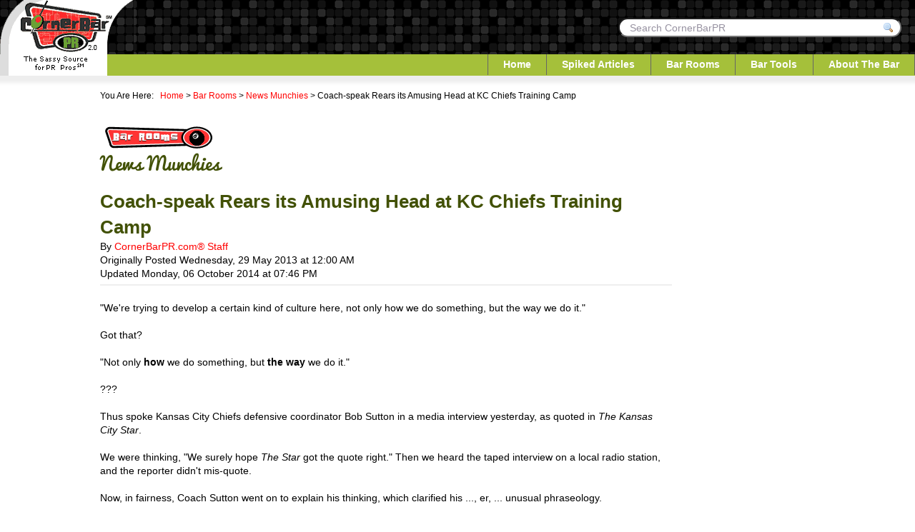

--- FILE ---
content_type: text/html;charset=utf-8
request_url: https://www.cornerbarpr.com/news-munchies/coach-speak-rears-its-amusing-head-at-kc-chiefs-training-camp
body_size: 14190
content:
<!DOCTYPE html>
<html lang="en" dir="ltr" itemscope itemtype="http://schema.org/WebPage">
<head>
<meta charset="utf-8" />
<meta name="viewport" content="width=device-width" />
<base href="https://www.cornerbarpr.com/" />
<link rel="stylesheet" href="/css/cornerbarpr-styles.cfm" />
<!--[if lt IE 9]>
<script src="/scripts/html5shiv-printshiv.js" type="text/javascript"></script>
<![endif]-->

<title>Coach&#45;speak Rears its Amusing Head at KC Chiefs Training Camp</title>
	<link rel="alternate" type="application/rss+xml" title="RSS News Feed for CornerBarPR.com" href="/news-munchies/coach-speak-rears-its-amusing-head-at-kc-chiefs-training-camp/?RSS" />
	<link rel="alternate" type="application/atom+xml" title="ATOM News Feed for CornerBarPR.com" href="/news-munchies/coach-speak-rears-its-amusing-head-at-kc-chiefs-training-camp/?ATOM" />
	
</head>

<body>

<header id="SiteHeader">

<div id="SiteID">
<a href="/" title="Return To The CornerBarPR Home Page"><img src="/images/site-elements/corner-bar-pr-logo.png" alt="CornerBarPR 2.0: The Sassy Source for PR Pros" /></a>
</div>

<div id="SearchNavBox">

	<div id="SiteSearchBox">
	<form id="SiteSearchForm" method="post" action="/site-search">
	<input type="text" name="SearchCriteria" id="SearchCriteria" class="FormText FadedFormText" value="Search CornerBarPR" title="Search CornerBarPR by typing in your desired keyword(s) and pressing enter." />
	</form>
	</div>

	
	<nav id="MainNav">
	<ul>
	<li><a href="/" id="NavGroup1">Home</a></li><li><a href="/spiked-articles" id="NavGroup2">Spiked Articles</a></li><li><a href="/bar-rooms" id="NavGroup3">Bar Rooms</a></li><li><a href="/bar-tools" id="NavGroup4">Bar Tools</a></li><li><a href="/about-the-bar" id="NavGroup5">About The Bar</a></li>
	</ul>
	</nav>

</div>


<div id="MobileNavMenu">
<a href="/" id="MobileNavMenuLink1"><img src="/images/site-elements/menu-button.gif" class="MobileNavImg" alt="Site Navigation Menu" /></a>
<a href="/" id="MobileNavMenuLink2" class="MobileNavText">Navigation</a>
</div>


<div id="MobileSearchNavBox">

	<div class="MobileMainNavCloseText"><a href="/" id="MobileMainNavCloseLink">X Close</a></div>

	<div id="MobileSiteSearchBox">
	<form id="MobileSiteSearchForm" method="post" action="/site-search">
	<input type="text" name="SearchCriteria" id="MobileSearchCriteria" class="FormText FadedFormText" value="Search CornerBarPR" autocomplete="off" />
	</form>
	</div>

	<nav id="MobileMainNav">
	<ul>
	
		<li><a href="/" id="MobileNavGroup1">Home</a></li>
		
		<li><a href="/spiked-articles" id="MobileNavGroup2">Spiked Articles</a></li>
		
			<li id="MobileSubNav21" class="MobileSubNavMenuItem"><a href="/best-practices">Best Practices</a></li>
			
			<li id="MobileSubNav22" class="MobileSubNavMenuItem"><a href="/perfect-pitching">Perfect Pitching</a></li>
			
			<li id="MobileSubNav23" class="MobileSubNavMenuItem"><a href="/profitable-pr">Profitable PR</a></li>
			
			<li id="MobileSubNav24" class="MobileSubNavMenuItem"><a href="/wired-world">Wired World</a></li>
			
			<li id="MobileSubNav25" class="MobileSubNavMenuItem"><a href="/you-inc">You, Inc.</a></li>
			
		<li><a href="/bar-rooms" id="MobileNavGroup3">Bar Rooms</a></li>
		
			<li id="MobileSubNav31" class="MobileSubNavMenuItem"><a href="/overheard-at-the-bar">Overheard at the Bar</a></li>
			
			<li id="MobileSubNav32" class="MobileSubNavMenuItem"><a href="/biting-commentary">Biting Commentary</a></li>
			
			<li id="MobileSubNav33" class="MobileSubNavMenuItem"><a href="/news-munchies">News Munchies</a></li>
			
			<li id="MobileSubNav34" class="MobileSubNavMenuItem"><a href="/niblets">Niblets</a></li>
			
			<li id="MobileSubNav35" class="MobileSubNavMenuItem"><a href="/ask-bob">Ask Bob</a></li>
			
		<li><a href="/bar-tools" id="MobileNavGroup4">Bar Tools</a></li>
		
			<li id="MobileSubNav41" class="MobileSubNavMenuItem"><a href="/tips-n-tricks">Tips &apos;n Tricks</a></li>
			
			<li id="MobileSubNav42" class="MobileSubNavMenuItem"><a href="/the-words-guy">The Words Guy</a></li>
			
			<li id="MobileSubNav43" class="MobileSubNavMenuItem"><a href="/events">Events</a></li>
			
			<li id="MobileSubNav44" class="MobileSubNavMenuItem"><a href="/links-and-resources">Links and Resources</a></li>
			
		<li><a href="/about-the-bar" id="MobileNavGroup5">About The Bar</a></li>
		
			<li id="MobileSubNav51" class="MobileSubNavMenuItem"><a href="/our-brew">Our Brew</a></li>
			
			<li id="MobileSubNav52" class="MobileSubNavMenuItem"><a href="/terms-of-service">Our Policies</a></li>
			
			<li id="MobileSubNav53" class="MobileSubNavMenuItem"><a href="/write-for-cornerbarpr">Write For CornerBarPR</a></li>
			
			<li id="MobileSubNav54" class="MobileSubNavMenuItem"><a href="/contact-us">Contact Us</a></li>
			
	</ul>
	</nav>

</div>

<nav id="SubNavMenu2" class="SubNavMenu">
		<ul>
		<li><a href="/best-practices">Best Practices</a></li><li><a href="/perfect-pitching">Perfect Pitching</a></li><li><a href="/profitable-pr">Profitable PR</a></li><li><a href="/wired-world">Wired World</a></li><li><a href="/you-inc">You, Inc.</a></li></ul>
		</nav>
		<nav id="SubNavMenu3" class="SubNavMenu">
		<ul>
		<li><a href="/overheard-at-the-bar">Overheard at the Bar</a></li><li><a href="/biting-commentary">Biting Commentary</a></li><li><a href="/news-munchies">News Munchies</a></li><li><a href="/niblets">Niblets</a></li><li><a href="/ask-bob">Ask Bob</a></li></ul>
		</nav>
		<nav id="SubNavMenu4" class="SubNavMenu">
		<ul>
		<li><a href="/tips-n-tricks">Tips &apos;n Tricks</a></li><li><a href="/the-words-guy">The Words Guy</a></li><li><a href="/events">Events</a></li><li><a href="/links-and-resources">Links and Resources</a></li></ul>
		</nav>
		<nav id="SubNavMenu5" class="SubNavMenu">
		<ul>
		<li><a href="/our-brew">Our Brew</a></li><li><a href="/terms-of-service">Our Policies</a></li><li><a href="/write-for-cornerbarpr">Write For CornerBarPR</a></li><li><a href="/contact-us">Contact Us</a></li></ul>
		</nav>
		

</header>



	<div id="GenericPageMargins">
	<script src="/comment-editor/ckeditor.js" type="text/javascript"></script><script src="https://www.google.com/recaptcha/api.js" defer async></script>

<div id="ArticleCatContent">

	<main>
	<article id="ArticleCategorySection">

		<header>

		<nav id="BreadCrumbNavigation">
		<p class="BreadCrumbNavigationText">
		You Are Here:&nbsp;&nbsp;

		
		


		<span itemprop="breadcrumb">
		<a href="/">Home</a> &gt; <a href="/bar-rooms">Bar Rooms</a> &gt; <a href="/news-munchies">News Munchies</a> &gt; Coach&#45;speak Rears its Amusing Head at KC Chiefs Training Camp
		</span>

		</p>
		</nav>

		

			
			<img src="/images/section-headers/bar-rooms.gif" alt="Bar Rooms" style="width: 165px; height: 31px; border-width: 0px 0px 0px 0px; padding-top: 15px;" />
			

		

		
			<h1 class="ArticleCategoryHeader ArticleHeaderMargin">News Munchies</h1>
		

		

			<h1>Coach&#45;speak Rears its Amusing Head at KC Chiefs Training Camp</h1>

		

		

			<p>By
			

				<a href="/authors/cornerbarprcom-staff">CornerBarPR&#46;com&reg; Staff</a>
				

			
			</p>

		

		<p>
		

			
			Originally Posted
			<time datetime="2013-05-29T12:00:00-06:00">
			Wednesday, 29 May 2013
			at 12:00 AM</time><br />
			

			
			Updated <time datetime="2014-10-06T07:46:15-06:00">
			Monday, 06 October 2014 at 07:46 PM
			</time>
			

		
		</p>

		<div style="width: 100%; height: auto; border-top: 1px solid #EEEEEE; border-bottom: 1px solid #EEEEEE; margin-top: 5px;">
		
          <div class="sharethis-inline-share-buttons"></div>
          
          </div>
		</header>

		<br /><br />
		<p>"We&#39;re trying to develop a certain kind of culture here&#44; not only how we do something&#44; but the way we do it."<br /><br />Got that?<br /><br />"Not only <strong>how</strong> we do something&#44; but <strong>the way</strong> we do it."<br /><br />???<br /><br />Thus spoke Kansas City Chiefs defensive coordinator Bob Sutton in a media interview yesterday&#44; as quoted in <em>The Kansas City Star</em>.<br /><br />We were thinking&#44; "We surely hope <em>The Star</em> got the quote right." Then we heard the taped interview on a local radio station&#44; and the reporter didn&#39;t mis-quote.<br /><br />Now&#44; in fairness&#44; Coach Sutton went on to explain his thinking&#44; which clarified his ...&#44; er&#44; ... unusual phraseology.<br />&nbsp;</p><h3>Foot-in-mouth disease</h3><p><br />In most cases&#44; stumble-mouthed coaches&#44; broadcasters&#44; and announcers have some sort of logic to what appear to be witless&#44; if amusing&#44; statements. But it is the words we like&#44; not their intent:<br /><br />After being hit on the head by a ball in the 1934 World Series&#44; Dizzy Dean said&#44; "The doctors X-rayed my head and found nothing."<br /><br />Unidentified basketball analyst: "There was an icy stare; that&#39;s all that needed to be said."<br /><br />Arena announcer at an NCAA Regional Basketball Tournament: "The starters are the same for each team."<br /><br />Winston Bennett&#44; University of Kentucky basketball forward&#44; enters the hall of fame with: "I&#39;ve never had major knee surgery on any other part of my body."<br />&nbsp;</p><h3>Sam Carnegie would be proud</h3><p><br />Florida State University football coach Bill Peterson: "I couldn&#39;t remember things until I took that Sam Carnegie course&#44;" and&#44; to the team captain before a game&#44; "Lead us in a few words of silent prayer."<br /><br />And finally&#44; from the University of Missouri&#39;s Woody Widenhofer (some say he was a football coach&#44; but you couldn&#39;t prove that by his record): "Okay&#44; guys. Raise up your hands and breathe in the H20." (Heard -- and reported -- by several sports writers.)<br /><br />There are more&#44; many more -- some documented&#44; some not -- and we&#39;ll return to them from time to time&#44; because we love the approach described by ad exec Ed Clement: "I always say the first thing that comes out of my mouth!"<img alt="" src="/images/olive.gif" style="height:14px; width:14px" /></p>

		<div class="ArticleFooterAd">
          <script async src="//pagead2.googlesyndication.com/pagead/js/adsbygoogle.js"></script>
          <!-- Article Page Footer Link Ads - Above Author Bio -->
          <ins class="adsbygoogle"
               style="display:block"
               data-ad-client="ca-pub-4961810232356925"
               data-ad-slot="9553206695"
               data-ad-format="link"
               data-full-width-responsive="true"></ins>
          <script>
          (adsbygoogle = window.adsbygoogle || []).push({});
          </script>
		</div>

		<div class="ArticleFooterAd">
          <script async src="//pagead2.googlesyndication.com/pagead/js/adsbygoogle.js"></script>
          <!-- Article Page Footer Ad - Above Author Bio -->
          <ins class="adsbygoogle"
               style="display:inline-block;width:728px;height:90px"
               data-ad-client="ca-pub-4961810232356925"
               data-ad-slot="2029939897"></ins>
          <script>
          (adsbygoogle = window.adsbygoogle || []).push({});
          </script>
		</div>

	</article>

	

		<aside class="ArticleAuthor">
		<hr />
		<h1 class="AboutAuthorHeader">About The Author</h1>

		

			
			
			
			
			
			
			
			
			
			
			
			
			
			
			

			<div class="ArticleBioBox">
			

			
			<h6 class="AuthorName"><a href="/authors/cornerbarprcom-staff">CornerBarPR&#46;com&reg; Staff</a></h6>
			<p>Written by one of our late-night barkeeps who had nothing better to do.<img alt="" src="/images/olive.gif" style="height:14px; width:14px" /></p>
			
			</div>

		

		<hr />
		</aside>

	

	
	

		<a id="JoinTheDiscussion"></a>
		<div id="JoinTheDiscussionBox">
		<form id="DiscussionForm" method="post" action="/news-munchies/coach-speak-rears-its-amusing-head-at-kc-chiefs-training-camp/#JoinTheDiscussion">
		<input type="hidden" name="SubmitForm" value="1" />

		<fieldset>
		<legend class="VisitorCommentsHeader">Join The Discussion</legend>

		
		

		

		<div id="VisitorCommentsBox">
		<textarea name="CommentEditor" id="CommentEditor"></textarea>
		</div>

		<div id="CommentFieldsBox">
		<label for="PosterName" class="FormText CommentFieldLabel">Your Name:</label>
		
		<input type="text" name="PosterName" id="PosterName" class="FormText ArticleCommentFields" maxlength="45" value="" />
		

		<label for="PosterEmail" class="FormText CommentFieldLabel">Your Email Address:</label>
		
		<input type="text" name="PosterEmail" id="PosterEmail" class="FormText ArticleCommentFields" maxlength="254" value="" />
		
		</div>

		<div class="g-recaptcha" data-sitekey="6LfNLCoTAAAAAAH1gV0K-RRNqDYfQ5JA5NL_F5of" data-theme="light"></div>

		<p>
		We will never post your email address publicly; it's used solely as part of our verification process to keep the spammers under control. After submitting
		your comment or question, you'll receive an email confirmation message with a link back to CornerBarPR.com&reg; that you'll need to click before your
		post appears for others to see. By submitting this post you agree to the CornerBarPR.com <a href="/terms-of-service" target="_blank">Terms Of Service</a>.
		</p>

		<input type="submit" value="Submit Post" id="CommentSubmitBtn" class="FormText" />
		</fieldset>
		</form>
		</div>

	

	

	</main>

	<div id="SideBar">
     <script async src="//pagead2.googlesyndication.com/pagead/js/adsbygoogle.js"></script>
     <!-- Article Page Right Side Ad -->
     <ins class="adsbygoogle"
          style="display:block"
          data-ad-client="ca-pub-4961810232356925"
          data-ad-slot="3785874695"
          data-ad-format="auto"
          data-full-width-responsive="true"></ins>
     <script>
     (adsbygoogle = window.adsbygoogle || []).push({});
     </script>
	</div>

</div>



	<script src="/scripts/init-comment-editor.js" type="text/javascript" defer async></script>
	<script src="/scripts/article.js" type="text/javascript" defer async></script>




<script src="//platform-api.sharethis.com/js/sharethis.js#property=5b7def8d7b4f100011fe454e&amp;product=inline-share-buttons"></script>

	</div>



<footer id="PageFooter"><p style="text-align:center">&copy; 2001-2022 CornerBarPR.com<sup>&reg;</sup>. All rights reserved.</p>
</footer>

<script src="/scripts/global.cfm" type="text/javascript" defer></script>

</body>
</html>

--- FILE ---
content_type: text/html; charset=utf-8
request_url: https://www.google.com/recaptcha/api2/anchor?ar=1&k=6LfNLCoTAAAAAAH1gV0K-RRNqDYfQ5JA5NL_F5of&co=aHR0cHM6Ly93d3cuY29ybmVyYmFycHIuY29tOjQ0Mw..&hl=en&v=N67nZn4AqZkNcbeMu4prBgzg&theme=light&size=normal&anchor-ms=20000&execute-ms=30000&cb=rkygvvfcsw0u
body_size: 49308
content:
<!DOCTYPE HTML><html dir="ltr" lang="en"><head><meta http-equiv="Content-Type" content="text/html; charset=UTF-8">
<meta http-equiv="X-UA-Compatible" content="IE=edge">
<title>reCAPTCHA</title>
<style type="text/css">
/* cyrillic-ext */
@font-face {
  font-family: 'Roboto';
  font-style: normal;
  font-weight: 400;
  font-stretch: 100%;
  src: url(//fonts.gstatic.com/s/roboto/v48/KFO7CnqEu92Fr1ME7kSn66aGLdTylUAMa3GUBHMdazTgWw.woff2) format('woff2');
  unicode-range: U+0460-052F, U+1C80-1C8A, U+20B4, U+2DE0-2DFF, U+A640-A69F, U+FE2E-FE2F;
}
/* cyrillic */
@font-face {
  font-family: 'Roboto';
  font-style: normal;
  font-weight: 400;
  font-stretch: 100%;
  src: url(//fonts.gstatic.com/s/roboto/v48/KFO7CnqEu92Fr1ME7kSn66aGLdTylUAMa3iUBHMdazTgWw.woff2) format('woff2');
  unicode-range: U+0301, U+0400-045F, U+0490-0491, U+04B0-04B1, U+2116;
}
/* greek-ext */
@font-face {
  font-family: 'Roboto';
  font-style: normal;
  font-weight: 400;
  font-stretch: 100%;
  src: url(//fonts.gstatic.com/s/roboto/v48/KFO7CnqEu92Fr1ME7kSn66aGLdTylUAMa3CUBHMdazTgWw.woff2) format('woff2');
  unicode-range: U+1F00-1FFF;
}
/* greek */
@font-face {
  font-family: 'Roboto';
  font-style: normal;
  font-weight: 400;
  font-stretch: 100%;
  src: url(//fonts.gstatic.com/s/roboto/v48/KFO7CnqEu92Fr1ME7kSn66aGLdTylUAMa3-UBHMdazTgWw.woff2) format('woff2');
  unicode-range: U+0370-0377, U+037A-037F, U+0384-038A, U+038C, U+038E-03A1, U+03A3-03FF;
}
/* math */
@font-face {
  font-family: 'Roboto';
  font-style: normal;
  font-weight: 400;
  font-stretch: 100%;
  src: url(//fonts.gstatic.com/s/roboto/v48/KFO7CnqEu92Fr1ME7kSn66aGLdTylUAMawCUBHMdazTgWw.woff2) format('woff2');
  unicode-range: U+0302-0303, U+0305, U+0307-0308, U+0310, U+0312, U+0315, U+031A, U+0326-0327, U+032C, U+032F-0330, U+0332-0333, U+0338, U+033A, U+0346, U+034D, U+0391-03A1, U+03A3-03A9, U+03B1-03C9, U+03D1, U+03D5-03D6, U+03F0-03F1, U+03F4-03F5, U+2016-2017, U+2034-2038, U+203C, U+2040, U+2043, U+2047, U+2050, U+2057, U+205F, U+2070-2071, U+2074-208E, U+2090-209C, U+20D0-20DC, U+20E1, U+20E5-20EF, U+2100-2112, U+2114-2115, U+2117-2121, U+2123-214F, U+2190, U+2192, U+2194-21AE, U+21B0-21E5, U+21F1-21F2, U+21F4-2211, U+2213-2214, U+2216-22FF, U+2308-230B, U+2310, U+2319, U+231C-2321, U+2336-237A, U+237C, U+2395, U+239B-23B7, U+23D0, U+23DC-23E1, U+2474-2475, U+25AF, U+25B3, U+25B7, U+25BD, U+25C1, U+25CA, U+25CC, U+25FB, U+266D-266F, U+27C0-27FF, U+2900-2AFF, U+2B0E-2B11, U+2B30-2B4C, U+2BFE, U+3030, U+FF5B, U+FF5D, U+1D400-1D7FF, U+1EE00-1EEFF;
}
/* symbols */
@font-face {
  font-family: 'Roboto';
  font-style: normal;
  font-weight: 400;
  font-stretch: 100%;
  src: url(//fonts.gstatic.com/s/roboto/v48/KFO7CnqEu92Fr1ME7kSn66aGLdTylUAMaxKUBHMdazTgWw.woff2) format('woff2');
  unicode-range: U+0001-000C, U+000E-001F, U+007F-009F, U+20DD-20E0, U+20E2-20E4, U+2150-218F, U+2190, U+2192, U+2194-2199, U+21AF, U+21E6-21F0, U+21F3, U+2218-2219, U+2299, U+22C4-22C6, U+2300-243F, U+2440-244A, U+2460-24FF, U+25A0-27BF, U+2800-28FF, U+2921-2922, U+2981, U+29BF, U+29EB, U+2B00-2BFF, U+4DC0-4DFF, U+FFF9-FFFB, U+10140-1018E, U+10190-1019C, U+101A0, U+101D0-101FD, U+102E0-102FB, U+10E60-10E7E, U+1D2C0-1D2D3, U+1D2E0-1D37F, U+1F000-1F0FF, U+1F100-1F1AD, U+1F1E6-1F1FF, U+1F30D-1F30F, U+1F315, U+1F31C, U+1F31E, U+1F320-1F32C, U+1F336, U+1F378, U+1F37D, U+1F382, U+1F393-1F39F, U+1F3A7-1F3A8, U+1F3AC-1F3AF, U+1F3C2, U+1F3C4-1F3C6, U+1F3CA-1F3CE, U+1F3D4-1F3E0, U+1F3ED, U+1F3F1-1F3F3, U+1F3F5-1F3F7, U+1F408, U+1F415, U+1F41F, U+1F426, U+1F43F, U+1F441-1F442, U+1F444, U+1F446-1F449, U+1F44C-1F44E, U+1F453, U+1F46A, U+1F47D, U+1F4A3, U+1F4B0, U+1F4B3, U+1F4B9, U+1F4BB, U+1F4BF, U+1F4C8-1F4CB, U+1F4D6, U+1F4DA, U+1F4DF, U+1F4E3-1F4E6, U+1F4EA-1F4ED, U+1F4F7, U+1F4F9-1F4FB, U+1F4FD-1F4FE, U+1F503, U+1F507-1F50B, U+1F50D, U+1F512-1F513, U+1F53E-1F54A, U+1F54F-1F5FA, U+1F610, U+1F650-1F67F, U+1F687, U+1F68D, U+1F691, U+1F694, U+1F698, U+1F6AD, U+1F6B2, U+1F6B9-1F6BA, U+1F6BC, U+1F6C6-1F6CF, U+1F6D3-1F6D7, U+1F6E0-1F6EA, U+1F6F0-1F6F3, U+1F6F7-1F6FC, U+1F700-1F7FF, U+1F800-1F80B, U+1F810-1F847, U+1F850-1F859, U+1F860-1F887, U+1F890-1F8AD, U+1F8B0-1F8BB, U+1F8C0-1F8C1, U+1F900-1F90B, U+1F93B, U+1F946, U+1F984, U+1F996, U+1F9E9, U+1FA00-1FA6F, U+1FA70-1FA7C, U+1FA80-1FA89, U+1FA8F-1FAC6, U+1FACE-1FADC, U+1FADF-1FAE9, U+1FAF0-1FAF8, U+1FB00-1FBFF;
}
/* vietnamese */
@font-face {
  font-family: 'Roboto';
  font-style: normal;
  font-weight: 400;
  font-stretch: 100%;
  src: url(//fonts.gstatic.com/s/roboto/v48/KFO7CnqEu92Fr1ME7kSn66aGLdTylUAMa3OUBHMdazTgWw.woff2) format('woff2');
  unicode-range: U+0102-0103, U+0110-0111, U+0128-0129, U+0168-0169, U+01A0-01A1, U+01AF-01B0, U+0300-0301, U+0303-0304, U+0308-0309, U+0323, U+0329, U+1EA0-1EF9, U+20AB;
}
/* latin-ext */
@font-face {
  font-family: 'Roboto';
  font-style: normal;
  font-weight: 400;
  font-stretch: 100%;
  src: url(//fonts.gstatic.com/s/roboto/v48/KFO7CnqEu92Fr1ME7kSn66aGLdTylUAMa3KUBHMdazTgWw.woff2) format('woff2');
  unicode-range: U+0100-02BA, U+02BD-02C5, U+02C7-02CC, U+02CE-02D7, U+02DD-02FF, U+0304, U+0308, U+0329, U+1D00-1DBF, U+1E00-1E9F, U+1EF2-1EFF, U+2020, U+20A0-20AB, U+20AD-20C0, U+2113, U+2C60-2C7F, U+A720-A7FF;
}
/* latin */
@font-face {
  font-family: 'Roboto';
  font-style: normal;
  font-weight: 400;
  font-stretch: 100%;
  src: url(//fonts.gstatic.com/s/roboto/v48/KFO7CnqEu92Fr1ME7kSn66aGLdTylUAMa3yUBHMdazQ.woff2) format('woff2');
  unicode-range: U+0000-00FF, U+0131, U+0152-0153, U+02BB-02BC, U+02C6, U+02DA, U+02DC, U+0304, U+0308, U+0329, U+2000-206F, U+20AC, U+2122, U+2191, U+2193, U+2212, U+2215, U+FEFF, U+FFFD;
}
/* cyrillic-ext */
@font-face {
  font-family: 'Roboto';
  font-style: normal;
  font-weight: 500;
  font-stretch: 100%;
  src: url(//fonts.gstatic.com/s/roboto/v48/KFO7CnqEu92Fr1ME7kSn66aGLdTylUAMa3GUBHMdazTgWw.woff2) format('woff2');
  unicode-range: U+0460-052F, U+1C80-1C8A, U+20B4, U+2DE0-2DFF, U+A640-A69F, U+FE2E-FE2F;
}
/* cyrillic */
@font-face {
  font-family: 'Roboto';
  font-style: normal;
  font-weight: 500;
  font-stretch: 100%;
  src: url(//fonts.gstatic.com/s/roboto/v48/KFO7CnqEu92Fr1ME7kSn66aGLdTylUAMa3iUBHMdazTgWw.woff2) format('woff2');
  unicode-range: U+0301, U+0400-045F, U+0490-0491, U+04B0-04B1, U+2116;
}
/* greek-ext */
@font-face {
  font-family: 'Roboto';
  font-style: normal;
  font-weight: 500;
  font-stretch: 100%;
  src: url(//fonts.gstatic.com/s/roboto/v48/KFO7CnqEu92Fr1ME7kSn66aGLdTylUAMa3CUBHMdazTgWw.woff2) format('woff2');
  unicode-range: U+1F00-1FFF;
}
/* greek */
@font-face {
  font-family: 'Roboto';
  font-style: normal;
  font-weight: 500;
  font-stretch: 100%;
  src: url(//fonts.gstatic.com/s/roboto/v48/KFO7CnqEu92Fr1ME7kSn66aGLdTylUAMa3-UBHMdazTgWw.woff2) format('woff2');
  unicode-range: U+0370-0377, U+037A-037F, U+0384-038A, U+038C, U+038E-03A1, U+03A3-03FF;
}
/* math */
@font-face {
  font-family: 'Roboto';
  font-style: normal;
  font-weight: 500;
  font-stretch: 100%;
  src: url(//fonts.gstatic.com/s/roboto/v48/KFO7CnqEu92Fr1ME7kSn66aGLdTylUAMawCUBHMdazTgWw.woff2) format('woff2');
  unicode-range: U+0302-0303, U+0305, U+0307-0308, U+0310, U+0312, U+0315, U+031A, U+0326-0327, U+032C, U+032F-0330, U+0332-0333, U+0338, U+033A, U+0346, U+034D, U+0391-03A1, U+03A3-03A9, U+03B1-03C9, U+03D1, U+03D5-03D6, U+03F0-03F1, U+03F4-03F5, U+2016-2017, U+2034-2038, U+203C, U+2040, U+2043, U+2047, U+2050, U+2057, U+205F, U+2070-2071, U+2074-208E, U+2090-209C, U+20D0-20DC, U+20E1, U+20E5-20EF, U+2100-2112, U+2114-2115, U+2117-2121, U+2123-214F, U+2190, U+2192, U+2194-21AE, U+21B0-21E5, U+21F1-21F2, U+21F4-2211, U+2213-2214, U+2216-22FF, U+2308-230B, U+2310, U+2319, U+231C-2321, U+2336-237A, U+237C, U+2395, U+239B-23B7, U+23D0, U+23DC-23E1, U+2474-2475, U+25AF, U+25B3, U+25B7, U+25BD, U+25C1, U+25CA, U+25CC, U+25FB, U+266D-266F, U+27C0-27FF, U+2900-2AFF, U+2B0E-2B11, U+2B30-2B4C, U+2BFE, U+3030, U+FF5B, U+FF5D, U+1D400-1D7FF, U+1EE00-1EEFF;
}
/* symbols */
@font-face {
  font-family: 'Roboto';
  font-style: normal;
  font-weight: 500;
  font-stretch: 100%;
  src: url(//fonts.gstatic.com/s/roboto/v48/KFO7CnqEu92Fr1ME7kSn66aGLdTylUAMaxKUBHMdazTgWw.woff2) format('woff2');
  unicode-range: U+0001-000C, U+000E-001F, U+007F-009F, U+20DD-20E0, U+20E2-20E4, U+2150-218F, U+2190, U+2192, U+2194-2199, U+21AF, U+21E6-21F0, U+21F3, U+2218-2219, U+2299, U+22C4-22C6, U+2300-243F, U+2440-244A, U+2460-24FF, U+25A0-27BF, U+2800-28FF, U+2921-2922, U+2981, U+29BF, U+29EB, U+2B00-2BFF, U+4DC0-4DFF, U+FFF9-FFFB, U+10140-1018E, U+10190-1019C, U+101A0, U+101D0-101FD, U+102E0-102FB, U+10E60-10E7E, U+1D2C0-1D2D3, U+1D2E0-1D37F, U+1F000-1F0FF, U+1F100-1F1AD, U+1F1E6-1F1FF, U+1F30D-1F30F, U+1F315, U+1F31C, U+1F31E, U+1F320-1F32C, U+1F336, U+1F378, U+1F37D, U+1F382, U+1F393-1F39F, U+1F3A7-1F3A8, U+1F3AC-1F3AF, U+1F3C2, U+1F3C4-1F3C6, U+1F3CA-1F3CE, U+1F3D4-1F3E0, U+1F3ED, U+1F3F1-1F3F3, U+1F3F5-1F3F7, U+1F408, U+1F415, U+1F41F, U+1F426, U+1F43F, U+1F441-1F442, U+1F444, U+1F446-1F449, U+1F44C-1F44E, U+1F453, U+1F46A, U+1F47D, U+1F4A3, U+1F4B0, U+1F4B3, U+1F4B9, U+1F4BB, U+1F4BF, U+1F4C8-1F4CB, U+1F4D6, U+1F4DA, U+1F4DF, U+1F4E3-1F4E6, U+1F4EA-1F4ED, U+1F4F7, U+1F4F9-1F4FB, U+1F4FD-1F4FE, U+1F503, U+1F507-1F50B, U+1F50D, U+1F512-1F513, U+1F53E-1F54A, U+1F54F-1F5FA, U+1F610, U+1F650-1F67F, U+1F687, U+1F68D, U+1F691, U+1F694, U+1F698, U+1F6AD, U+1F6B2, U+1F6B9-1F6BA, U+1F6BC, U+1F6C6-1F6CF, U+1F6D3-1F6D7, U+1F6E0-1F6EA, U+1F6F0-1F6F3, U+1F6F7-1F6FC, U+1F700-1F7FF, U+1F800-1F80B, U+1F810-1F847, U+1F850-1F859, U+1F860-1F887, U+1F890-1F8AD, U+1F8B0-1F8BB, U+1F8C0-1F8C1, U+1F900-1F90B, U+1F93B, U+1F946, U+1F984, U+1F996, U+1F9E9, U+1FA00-1FA6F, U+1FA70-1FA7C, U+1FA80-1FA89, U+1FA8F-1FAC6, U+1FACE-1FADC, U+1FADF-1FAE9, U+1FAF0-1FAF8, U+1FB00-1FBFF;
}
/* vietnamese */
@font-face {
  font-family: 'Roboto';
  font-style: normal;
  font-weight: 500;
  font-stretch: 100%;
  src: url(//fonts.gstatic.com/s/roboto/v48/KFO7CnqEu92Fr1ME7kSn66aGLdTylUAMa3OUBHMdazTgWw.woff2) format('woff2');
  unicode-range: U+0102-0103, U+0110-0111, U+0128-0129, U+0168-0169, U+01A0-01A1, U+01AF-01B0, U+0300-0301, U+0303-0304, U+0308-0309, U+0323, U+0329, U+1EA0-1EF9, U+20AB;
}
/* latin-ext */
@font-face {
  font-family: 'Roboto';
  font-style: normal;
  font-weight: 500;
  font-stretch: 100%;
  src: url(//fonts.gstatic.com/s/roboto/v48/KFO7CnqEu92Fr1ME7kSn66aGLdTylUAMa3KUBHMdazTgWw.woff2) format('woff2');
  unicode-range: U+0100-02BA, U+02BD-02C5, U+02C7-02CC, U+02CE-02D7, U+02DD-02FF, U+0304, U+0308, U+0329, U+1D00-1DBF, U+1E00-1E9F, U+1EF2-1EFF, U+2020, U+20A0-20AB, U+20AD-20C0, U+2113, U+2C60-2C7F, U+A720-A7FF;
}
/* latin */
@font-face {
  font-family: 'Roboto';
  font-style: normal;
  font-weight: 500;
  font-stretch: 100%;
  src: url(//fonts.gstatic.com/s/roboto/v48/KFO7CnqEu92Fr1ME7kSn66aGLdTylUAMa3yUBHMdazQ.woff2) format('woff2');
  unicode-range: U+0000-00FF, U+0131, U+0152-0153, U+02BB-02BC, U+02C6, U+02DA, U+02DC, U+0304, U+0308, U+0329, U+2000-206F, U+20AC, U+2122, U+2191, U+2193, U+2212, U+2215, U+FEFF, U+FFFD;
}
/* cyrillic-ext */
@font-face {
  font-family: 'Roboto';
  font-style: normal;
  font-weight: 900;
  font-stretch: 100%;
  src: url(//fonts.gstatic.com/s/roboto/v48/KFO7CnqEu92Fr1ME7kSn66aGLdTylUAMa3GUBHMdazTgWw.woff2) format('woff2');
  unicode-range: U+0460-052F, U+1C80-1C8A, U+20B4, U+2DE0-2DFF, U+A640-A69F, U+FE2E-FE2F;
}
/* cyrillic */
@font-face {
  font-family: 'Roboto';
  font-style: normal;
  font-weight: 900;
  font-stretch: 100%;
  src: url(//fonts.gstatic.com/s/roboto/v48/KFO7CnqEu92Fr1ME7kSn66aGLdTylUAMa3iUBHMdazTgWw.woff2) format('woff2');
  unicode-range: U+0301, U+0400-045F, U+0490-0491, U+04B0-04B1, U+2116;
}
/* greek-ext */
@font-face {
  font-family: 'Roboto';
  font-style: normal;
  font-weight: 900;
  font-stretch: 100%;
  src: url(//fonts.gstatic.com/s/roboto/v48/KFO7CnqEu92Fr1ME7kSn66aGLdTylUAMa3CUBHMdazTgWw.woff2) format('woff2');
  unicode-range: U+1F00-1FFF;
}
/* greek */
@font-face {
  font-family: 'Roboto';
  font-style: normal;
  font-weight: 900;
  font-stretch: 100%;
  src: url(//fonts.gstatic.com/s/roboto/v48/KFO7CnqEu92Fr1ME7kSn66aGLdTylUAMa3-UBHMdazTgWw.woff2) format('woff2');
  unicode-range: U+0370-0377, U+037A-037F, U+0384-038A, U+038C, U+038E-03A1, U+03A3-03FF;
}
/* math */
@font-face {
  font-family: 'Roboto';
  font-style: normal;
  font-weight: 900;
  font-stretch: 100%;
  src: url(//fonts.gstatic.com/s/roboto/v48/KFO7CnqEu92Fr1ME7kSn66aGLdTylUAMawCUBHMdazTgWw.woff2) format('woff2');
  unicode-range: U+0302-0303, U+0305, U+0307-0308, U+0310, U+0312, U+0315, U+031A, U+0326-0327, U+032C, U+032F-0330, U+0332-0333, U+0338, U+033A, U+0346, U+034D, U+0391-03A1, U+03A3-03A9, U+03B1-03C9, U+03D1, U+03D5-03D6, U+03F0-03F1, U+03F4-03F5, U+2016-2017, U+2034-2038, U+203C, U+2040, U+2043, U+2047, U+2050, U+2057, U+205F, U+2070-2071, U+2074-208E, U+2090-209C, U+20D0-20DC, U+20E1, U+20E5-20EF, U+2100-2112, U+2114-2115, U+2117-2121, U+2123-214F, U+2190, U+2192, U+2194-21AE, U+21B0-21E5, U+21F1-21F2, U+21F4-2211, U+2213-2214, U+2216-22FF, U+2308-230B, U+2310, U+2319, U+231C-2321, U+2336-237A, U+237C, U+2395, U+239B-23B7, U+23D0, U+23DC-23E1, U+2474-2475, U+25AF, U+25B3, U+25B7, U+25BD, U+25C1, U+25CA, U+25CC, U+25FB, U+266D-266F, U+27C0-27FF, U+2900-2AFF, U+2B0E-2B11, U+2B30-2B4C, U+2BFE, U+3030, U+FF5B, U+FF5D, U+1D400-1D7FF, U+1EE00-1EEFF;
}
/* symbols */
@font-face {
  font-family: 'Roboto';
  font-style: normal;
  font-weight: 900;
  font-stretch: 100%;
  src: url(//fonts.gstatic.com/s/roboto/v48/KFO7CnqEu92Fr1ME7kSn66aGLdTylUAMaxKUBHMdazTgWw.woff2) format('woff2');
  unicode-range: U+0001-000C, U+000E-001F, U+007F-009F, U+20DD-20E0, U+20E2-20E4, U+2150-218F, U+2190, U+2192, U+2194-2199, U+21AF, U+21E6-21F0, U+21F3, U+2218-2219, U+2299, U+22C4-22C6, U+2300-243F, U+2440-244A, U+2460-24FF, U+25A0-27BF, U+2800-28FF, U+2921-2922, U+2981, U+29BF, U+29EB, U+2B00-2BFF, U+4DC0-4DFF, U+FFF9-FFFB, U+10140-1018E, U+10190-1019C, U+101A0, U+101D0-101FD, U+102E0-102FB, U+10E60-10E7E, U+1D2C0-1D2D3, U+1D2E0-1D37F, U+1F000-1F0FF, U+1F100-1F1AD, U+1F1E6-1F1FF, U+1F30D-1F30F, U+1F315, U+1F31C, U+1F31E, U+1F320-1F32C, U+1F336, U+1F378, U+1F37D, U+1F382, U+1F393-1F39F, U+1F3A7-1F3A8, U+1F3AC-1F3AF, U+1F3C2, U+1F3C4-1F3C6, U+1F3CA-1F3CE, U+1F3D4-1F3E0, U+1F3ED, U+1F3F1-1F3F3, U+1F3F5-1F3F7, U+1F408, U+1F415, U+1F41F, U+1F426, U+1F43F, U+1F441-1F442, U+1F444, U+1F446-1F449, U+1F44C-1F44E, U+1F453, U+1F46A, U+1F47D, U+1F4A3, U+1F4B0, U+1F4B3, U+1F4B9, U+1F4BB, U+1F4BF, U+1F4C8-1F4CB, U+1F4D6, U+1F4DA, U+1F4DF, U+1F4E3-1F4E6, U+1F4EA-1F4ED, U+1F4F7, U+1F4F9-1F4FB, U+1F4FD-1F4FE, U+1F503, U+1F507-1F50B, U+1F50D, U+1F512-1F513, U+1F53E-1F54A, U+1F54F-1F5FA, U+1F610, U+1F650-1F67F, U+1F687, U+1F68D, U+1F691, U+1F694, U+1F698, U+1F6AD, U+1F6B2, U+1F6B9-1F6BA, U+1F6BC, U+1F6C6-1F6CF, U+1F6D3-1F6D7, U+1F6E0-1F6EA, U+1F6F0-1F6F3, U+1F6F7-1F6FC, U+1F700-1F7FF, U+1F800-1F80B, U+1F810-1F847, U+1F850-1F859, U+1F860-1F887, U+1F890-1F8AD, U+1F8B0-1F8BB, U+1F8C0-1F8C1, U+1F900-1F90B, U+1F93B, U+1F946, U+1F984, U+1F996, U+1F9E9, U+1FA00-1FA6F, U+1FA70-1FA7C, U+1FA80-1FA89, U+1FA8F-1FAC6, U+1FACE-1FADC, U+1FADF-1FAE9, U+1FAF0-1FAF8, U+1FB00-1FBFF;
}
/* vietnamese */
@font-face {
  font-family: 'Roboto';
  font-style: normal;
  font-weight: 900;
  font-stretch: 100%;
  src: url(//fonts.gstatic.com/s/roboto/v48/KFO7CnqEu92Fr1ME7kSn66aGLdTylUAMa3OUBHMdazTgWw.woff2) format('woff2');
  unicode-range: U+0102-0103, U+0110-0111, U+0128-0129, U+0168-0169, U+01A0-01A1, U+01AF-01B0, U+0300-0301, U+0303-0304, U+0308-0309, U+0323, U+0329, U+1EA0-1EF9, U+20AB;
}
/* latin-ext */
@font-face {
  font-family: 'Roboto';
  font-style: normal;
  font-weight: 900;
  font-stretch: 100%;
  src: url(//fonts.gstatic.com/s/roboto/v48/KFO7CnqEu92Fr1ME7kSn66aGLdTylUAMa3KUBHMdazTgWw.woff2) format('woff2');
  unicode-range: U+0100-02BA, U+02BD-02C5, U+02C7-02CC, U+02CE-02D7, U+02DD-02FF, U+0304, U+0308, U+0329, U+1D00-1DBF, U+1E00-1E9F, U+1EF2-1EFF, U+2020, U+20A0-20AB, U+20AD-20C0, U+2113, U+2C60-2C7F, U+A720-A7FF;
}
/* latin */
@font-face {
  font-family: 'Roboto';
  font-style: normal;
  font-weight: 900;
  font-stretch: 100%;
  src: url(//fonts.gstatic.com/s/roboto/v48/KFO7CnqEu92Fr1ME7kSn66aGLdTylUAMa3yUBHMdazQ.woff2) format('woff2');
  unicode-range: U+0000-00FF, U+0131, U+0152-0153, U+02BB-02BC, U+02C6, U+02DA, U+02DC, U+0304, U+0308, U+0329, U+2000-206F, U+20AC, U+2122, U+2191, U+2193, U+2212, U+2215, U+FEFF, U+FFFD;
}

</style>
<link rel="stylesheet" type="text/css" href="https://www.gstatic.com/recaptcha/releases/N67nZn4AqZkNcbeMu4prBgzg/styles__ltr.css">
<script nonce="-lpuujsZP0IYdVVx4RQInA" type="text/javascript">window['__recaptcha_api'] = 'https://www.google.com/recaptcha/api2/';</script>
<script type="text/javascript" src="https://www.gstatic.com/recaptcha/releases/N67nZn4AqZkNcbeMu4prBgzg/recaptcha__en.js" nonce="-lpuujsZP0IYdVVx4RQInA">
      
    </script></head>
<body><div id="rc-anchor-alert" class="rc-anchor-alert"></div>
<input type="hidden" id="recaptcha-token" value="[base64]">
<script type="text/javascript" nonce="-lpuujsZP0IYdVVx4RQInA">
      recaptcha.anchor.Main.init("[\x22ainput\x22,[\x22bgdata\x22,\x22\x22,\[base64]/[base64]/[base64]/bmV3IHJbeF0oY1swXSk6RT09Mj9uZXcgclt4XShjWzBdLGNbMV0pOkU9PTM/bmV3IHJbeF0oY1swXSxjWzFdLGNbMl0pOkU9PTQ/[base64]/[base64]/[base64]/[base64]/[base64]/[base64]/[base64]/[base64]\x22,\[base64]\x22,\x22ZcOPTcOQwqtgw7rDizIWw67DkcK1fiXCvsKQw4B2wq7CtMKRFcOEYUnCvinDrT/Co2vCvR7DoX57wp5Wwo3DtMObw7kuwo0pIcOILA9Cw6PCj8Oaw6HDsEphw54Rw6HCksO4w415Q0XCvMKwV8OAw5Etw6jClcKpHsKhL3tvw6MNLG89w5rDsXrDkATCgsK/w7guJlvDksKYJ8Obwr1uN1vDkcKuMsKvw53CosO7Y8KtBjMDT8OaJBQMwq/[base64]/[base64]/w4FAw558w4AIwplnOAJVb3XDqMKzw7Awf07DjMOzYMKww77Dk8OSesKgTCfDklnCuhkDwrHClsO+TDfChMOlZMKCwo4gw77Dqi8uwrdKJlwgwr7DqmjCn8OZH8Oow5/Dg8OBwqjCgAPDicK9bMOuwrQOwrvDlMKDw63CsMKyY8KcZ3l9fsK3NSbDlgbDocKrD8O6wqHDmsOROx87wozDlMOVwqQLw6nCuRfDrsO1w5PDvsO3w7DCt8O+w6Y0BStiFh/[base64]/[base64]/[base64]/CuMOdw6zCtMO2w4VWwp3CglxTwoHDnjrCuMKFBxHCi3TDnMOKMMOgCzAaw4Ykw4lXd3XCrlk7wqwVwr1SF3sRLsOGAsOSQcOHEMO5w4BKw5fCksO/[base64]/CjANde8OZw5Eow5HCnV7DiXfCqD3DumrCnAXDuMKVb8K+XSAAw74NMSZHw6cPw5gjJMKjGhUmRUsbLxExwpzCuEbDsiDCsMOyw7EFwqUOw4/DqMKsw69JZ8O/wqrDnsOMLQTCjkTDsMKdwoYewpZKw4Q7AEzCu05+w4MoXTLCnsOUQcOWdmnCkGAaA8O4wrITUEs0NsOMw47CtAU/wqTDgMKuw63DrsO1Kxtoa8K6wrLCnMO0ehnCocOLw4XCugXCicOcwr7CusKtwp0bPDHDpcOEesO5TBzCrsKGwoPDlyIswobDqkEjwoLCpVwxwpjCtcKXwr8rw7IxwqDDocK7aMOZwpzDjBFvw7E0wpFywp/DrMK/w55KwrB1B8K9ZxjDnQLDtMO2w6Nmw5Yew59lw6Q7fg1HK8KfGsKYwpcFaGPDui7DhMODYH03LsKyMF5Dw68Iw5DDvMOiw6DCs8KkM8KOaMOMcVvDr8KTA8KIw5/CqMOaCsOVwrrDg1vDt2jDqAHDqgcGJcK0OcOodyHDh8KWAlohwobCkGPCll0xw5jCvsK4w7d9w67CjMOjScKPZMKtMsOwwpEAFwvCg3lmbCDCs8KhR0QkWMKFwqsZw5QLR8OSwodQw5VCw6VvR8KkY8O/w7JmTQtvw5FqwqzCksOxY8OmRh3Cq8KVwoBWw5fDqMKrZcO9w6bDo8OWwr4uwq7CkMOmFmXDu2ghwoPDrMOJZUJAaMOaKxzDrsKowopXw4fDscOlwrQ4wrnDuHF1wqtEwqA9wpM+PT3Dk0HCn33CrHzDg8OZLm7CslULTsKVUnnCrsOqw4QxKAd7Y11HPsOWw5zCm8O/LFTDryRAKkBFTlnCsid1cSknHDYJUsKqBk3DrMOadMKmwrDCjcO8f2R/SRPCpsO9U8Kaw5vDqR7DvGLDncO/[base64]/[base64]/GFDCtn3ChT9pw5A+JsKCY29pw7cGUx9Awo/DqyHDh8OYwoFMDMOFX8OsPMKQwro2WsKCwq3DvsOAQsKPw4vCsMOhCHDDoMKkw75vI1rDoQLCuhBeTcOWAAg5w6XChz/DjcODGTbChWFJwpJ+wrvCiMKnwqfCksKBcyzClFnChMK0w5TCl8KuZsOVw7hLwonCvsKXcVQDEGEYEcKEw7bCgXPCkAfCtBFrw54kwrDCucK7OMK3C1LDl0UGScOfwqbCk1tefH8CwpvCtRskw7tkYz7DpjbCnyI2P8KIwpLCnMKNw4dqCQHDksOfw5/[base64]/WVR3TcOhPMKIw7vCr8OWw5sKUMK2RMKaFhp/NMKWw7TDmQvDkHnCklLCq1JMFsKRZMOyw65Gw58Fwq1lIg3CisK/eyPCnMKtesKMw6hjw4Q6K8Kgw5HDqcOQwqbCkCHDsMKNwpzCncKTLzzDrUhqb8OFwpfDosKJwrJNEz4nKTHCjQdFwp7DkBwgw53ClMOow7zCo8KZwozDm1PDqMO6w5XDjFTCnU3CoMKNNgx3wr1NbGTCgMOOwpPCqR3DrlnDu8O/[base64]/Tglbw7bCglNmajZsEcKpwprDvAgiwpVDw6B5MBTDjHDCncKSNsKHw4HDnsOxwqHDt8O9KBHCjMK/YA7Co8OKw7RbwrTDocOnwpRITMOuw55VwrY2wrDDnFQPw5dFYcOEwq0NGcOhw7DCqMOYw5kVwqHDl8OQAsOAw4ZTwoPDogYrGMOww60Yw6PCkHvCrXvDiRYWwrl/SmnCmF7DuwYcwpbCm8OWchRRwq1fMEHDg8Onw73CmATDvSrDrCnCtsOswq9Jw5wRw77CrVbCkcKMZMKFwo47Tkhlw4M7wr90UXhYOMKlwplFw7nDm3IKw4XChT3DhlbCrDJtwrXCosOnw4fCoC0UwrJOw4p8LMOdwqvCp8OMwrrCnMO/Lkscw6DCmcKceGrDhMOHwpYlw5jDisKiw7JJdnDDtsKBZz7CoMKCwp4raDBzwqJTbsOHw4bDisOZO14awqwjQMOqwrNLD3p4w5RnNEPDjcKkawfDuWw1UcOKwrXCrcOew77DpsO+w6V1w5bDlcOrwrdMw5DCocOMwoPCtcKyRxYgwprCt8O/w5HDjyURISJ9w5DDg8OxO3/DsHfCpMO2U0nCpMOTfcK7w7/[base64]/CrGgNVMOWAQXDucKiwrLDozY7wo5/TcOgMcO8wqLDsThowpLDu2BhwrPCm8K8woDCvsOmw7fCiAjDkiNVw5DCtSHCrMKNJWQ0w7/DlsK5GETCnMKBw4A4CUPDoWfCnMK8wqzCl04qwq3CtgfCv8Ohw4sqwrsZw6zDiE0AGcK9w6nDn3p+BsO7a8OrDQHDn8Kwai/[base64]/ChcOrMl3DjsO4eSTCisOJwqxqEwo6w7LDoGoVDsOdU8OAw5rCuWLCmsOlBMOgwrHDjiknBwnCkhrDpsKYwpJfwqfCk8K1wq/[base64]/CgQ/DrsKOwpojHMKnLXg5wogqwooWBCDDpyYew4k/[base64]/[base64]/K8KgRBfDtzUMYsKMLDV5wpnCqcOuPsOKbltyw4QDdcOPMsK+wrc2w6bCgsOwC3Q7w6gnwpTCjwTChMOkWsOMNx/DlcObwqpRwrQcw47DmkrDkEhSw7Y7NwbDszEWEsOowrfDonAxw6nCiMOBYko2wq/CmcOkw4DCq8OUSEF0w5UUw5vCsgJ7Zi3DsSXDpsOiwrbCujl/A8KLWsOuworDnCjCrGbCgMOxfQkkwq55UTfCmMOJWMOzwqzDnUDDp8O7w7QyfgJiw6TDmcOowpUBw7DDl17DqyzDsmgxw5HDj8KOwovDicKcwrPCoC8Rw6ccXcKWNkTDoCfDg0oJwqgSCkMvG8K0wrhpDmwffk3CqCjCqsKdFMKbQUvCqgUTw59yw6vCn398w50WQi/ChsKWwrR9w7jCosO/[base64]/DqsKqwqMQwpfCr8OtwokKw4TDl8OKw5bDmMOrTcO7L1LDvVB3wo7CmMKbw5B9wr/DmsOFw50nBRvDgMOzw5MSwrp/wo/CuhJKw6ccwpvDl0NrwrBxGGTCtcK8w64hKEEtwqjChcO6C1ZEMsKHw5Maw4xdLwtYaMO/wqoHP1t7QjRUwqJeRMOhw6VTwpsQw7jCssKew6ZbbMKoQkLDiMORwrnClMKuw55JLcOQW8ONw67DjAZIJ8KCw6jDuMKpwooawqrDuQ0McsKPYFYpO8OWw5sLEMK7AsOKB1nCu3hsBcKvWAXChcO0FQrCjcKYw7fDuMOTFMO4wqnDqVzCvsOqwr/DnWPDj0zClsOqN8KYw5tgRT58wrE4JjMhw5LCucKyw5TDgMKHwp7DhcKfwqBfQ8OPw4TCicOzw68+STXDpFMeM3cRw6kJw4ZCwo/Cs2/Du30QHw7DnMOfdFbCkA7DlsKxEx3CisKcw7TDu8KlE0UhfSAvBcKNw4ASWQLCh34Ow5LDhUZzw5oCwp7DssOUMMO3w4HDicKALlfCtMOMKcKRw6JkwobCn8KkSWHDiUFHw4DDlkYBFsO7V2Iww63CicOGwo/DmcO3CC7CrgQlMMOEPsK4acOUw65NHS3DksO5w5bDgcK/wrDCu8KPw6UBMcK+wqPDn8OvdC3CgMKIY8O/w6x+wpTChsK0w7d/[base64]/DlsO8DmNBwrFKFCRyGcOoeybCkMOgVMK3bsK4w77Csl/DvgUxw4Vlw6FHwprDm0xuMsOswo3DpVR2w752OMKSwpbCvMOYw4ZxDMO8FCdyw6HDicKxWsOlUMKmPsOowq1qw7/DsWgJw7ZOIiIow6HCrMO/w5/ChkhVJsOyw4nDs8K+QMOAHMOSezUFw7xtw7bDkcK+w5TCuMOeLMO6wr8ewqUSa8OVwofCh31becKOEsOqwoB5OnjDmgzDpFnDln3CtMK7w7Few5jDrMOgw7t0EzPChD/[base64]/PEDDvyNmw7o5wqYRN8KSaMO6w794w6t6w5YJw51AXxHDohbCrnzDul8gwpLCqsKNEsKFwo/DlcK3w6HDqMKvwqXCtsKtw5zDi8KbIHdaKFB3wq/DjTF5SMKTHsO7LcKdw4I0wofDvj5XwrQIw4d5wo1sa0YRw5VIc3UtPMK9AcO5eEk1w6fDpsOQw5LDsRw3WcOSUQDCpMKHTsOGXw7DvMOmwohPH8ObZsOzw54SQ8KNQcKZw6Btw4hZwr/CjsOtwrTCu2rDksKPw78vPcKJPcKdOsOOcTrDq8OwQVZIXDJaw4lvw6/ChsO0wowZwp3CoSYmwqnCncO0wq/ClMOswrrChcOzNMKCEMKmT1gwSsOEEMKUEcKqw5ouwqtmSy82UsKrw5YuQ8Oew67DoMKOw7wDPWrCiMOLCMKywo/[base64]/DlWLDlV7DjMK+w74BHFDDkFrDqMKvTsORV8KvbcKGZyTDh00xwpQbWcKfAhh0ITlfwoDCtMKgPFPDm8Ouw5nDmsOmcXkdBgfDvsODG8O9W3BZN3ttw4TCtUVOw7nDv8OYLiANw6TDrcKFwplrw7cnw4fClUVrwrA1FjYXw6/Du8Kbwo3CjmXDn05hW8KTHcOLw5TDhcOWw7kSP3pGahoKasOCVsK/[base64]/[base64]/NcKawojDlsOaw4wvecOoSznCixLDk1bCsELDu0hOwrU0b04sasK3wqrDhXHDtzwpw7bDtxvDpMOHKMOEwpdsw5zDocKTwp9Ow7nDkMKjwo9Yw5JDw5XDkMOkw7jDgDTDiRPCrcOAXwLCgcKdCMOmwo3ChnbDiMObw79pf8O/wrIHVcKafcK1wpBLCMKew5TCiMOofGvDq3nDhVlvw7YKRghFcBjCqiDCrcOPWH1Dw7FPwrFtw7DCuMKhw5tdW8KNw5YuwpIhwpvCh0nDq1/CusKZw5HDkWvDncOPwpzChHDCg8KpVMOlAQzCuGnClH/DtMKRD0Z1w4jDvMKww6RqbiF4w5XDq1XDlsKnaxrCu8KFw4vCqMOHw6jCmMKPwp1Lw7nCqkLDhQHCq3rCrsKFJjnCkcK7X8KgE8O1Kw82w6/[base64]/[base64]/Dh8O1TkkHRkcFw41XEyEKw748w58yaU3DgMKFw5Bkwqh1ZC7Dh8OtRg7ChzklwrjCmcOhWXPDvGAkwrfDpsKBw6DDo8KWw5UuwphMBGAPMcO0w5/DuxLCm21kBSbDksOkY8Oswo3DkcKvwrXCkMKJw5fCn1RZwptTCsK5UsOBwofChmdFwr4jVMKxI8Ovw7nDvcO5wpx1AsKPwrQ1LcKWcQtDw6/Co8O8wq/DogA/aQ9pTcKwwo3DpTh5w5Eye8OTwohwasKUw7HDjEZJwogmwrRbwqIKwpbCtmPCscKlHCvCqkTDucO9E1nCrsKaeR/[base64]/Dq3wAwp4Pw7LDo8KVW8Kqw7TDtgFsw7FXERYlwq/DhcKEw6LDmMKzYU/CoEfCscKEIiYbLWPDo8KbPsKcdyB2NiY4FFrDgsOrRSEHAgl+wpzDpH/[base64]/DgMK4ewLCrRrDscOjTcK1NzLDlsK6OWpUXlJxesOuBz8yw4pIQMKBw456w5LCnmUewrXDjsKsw6/Dq8KWN8KhbgAGM0kbb3vCu8K9BUkLPMKnUAfCnsOJw7TCtTYtw7nDisO8VhRdwpBaMsOPXsKhfhvCocK2wpgyPEHDj8OkGcKew7EtwrHDvxfCuUPDsy9fw5kzwpPDlMOswr4/AlfDpsOswqfDuTZ1w4jDqcKzK8KdwojDtDHCkcO+w4/[base64]/[base64]/Dqw3CiFjCsX9FMcO0wqoCAgorO8KQwrcKw47Cg8Ouw4IpwpXCkQIww6TDvwvDpsKRw6t0b0vDvjTDh1fDoknDh8Kiw4UNwqvCjnxjN8K7cCfDtxR0Bg/CkyzCv8OEw53CpcODwrzDkxDDj2cTAsO+wqbCocKrR8Kww7YxwpXDi8Kkw7QLwqkMwrdZdcOYw6wWdMKJw7IUw5NJPMKZw59pw4XDplJmwoPCvcKPQ23CqxQwNzrCsMK1YMKXw63DrcOawpM/XHbDsMKSw6LDisK7f8OncmnDrigWw7lOw4LDlMKhwqLCqcOVBsKYw4Uswps3wpvDvcOFIWUyQFsAw5VpwrwCw7LCr8Kew6PCkiLDoFHCsMK1DVjDiMOSTcKQJsKWXMKIOXnDm8O7w5QMwoXChm9hRyXCnMKRw4wuXcK/[base64]/DvcKkw7UVw6J8w7fDox7CvMOOwpvDqcOVXBUnw5jCmVzDu8OAUSnDj8O7L8KvwqPComLCisOHJ8O9PkfDum1SwqDDisOLEMO3woLDpMKqw5HCsUpTw4bCsD4OwqJTwqlLwqjClcO0KlfDlld+chY1ZB9hL8OewpkJPMO2w6hOw5/[base64]/w6vDo8OkbHIGGsO4HcO5wpfCplLDqcKQdnPCmMK/TAvDq8OFVygOwppdwr1+wpnCi07DrcOVw7kJUsODPcOSNsK3YsO9UcObfsKjBsKzwrAGwqk5wp8+wrlaRMOIQ2zCmMKnQCIQQhkRIsOMWsKpBMKMw4tLR3XCh3PCsAHDvMOvw4A+bzzDrcKow7zDpMKXwqbCu8KPw5FHcsKlOCgowp/Cr8OsZCvDrXpjU8K4BHDDucKRwpFcF8KlwrhCw57DgcKrCBcswprCgsKpI08kw5fDiyHDmU7DqsOuBcOpIQolw5/Don/DpTbDtQFzw65Ta8OfwrTDg01fwqV/w5MIS8OuwoMOIybDhhXCjsK7wox2NsKLw5Vtw5towoFNw5JLwqIMw4vDjsKRUHfDiCFhw5ZrwrTDn2nDu2pQw4VCwpgmw7kEwoDDgQd+NsKcZ8Ohw4bChsOrw7F6wo/DkMODwrbDlHoCwroqw4TDjS7CvXHDlkPCnn/ClMKww6jDnsOXdmJswpkewovDgWbCjcKgwr7Dsht3LVnDqsO1R24INcKiYQg2wqTDpCPCv8KLGjHCj8OuK8Oxw7DDjcO7wo3DtcKYwrPClmx9wr09C8Oww5UHwpVdwoXChCvDpcOyUhzCgsOhdWrDgcOof15YAMKHDcKGw5LCusOjw4/ChkgeJA3DjcKAwqd0wrXChkTCocKDw5vDm8OvwoscwqHDusKyaX3DkCB8FibDuAJYw5QbHmjDsynCgcK+eG7CvsKswqIhAxhBLcO2I8K2w4PDt8Kcw7XCvkgNUhLDlMO/[base64]/CmD9JPMORwoTDu3XDgUAeLsOxwqtBwrVFZgfCiwgSRcKawpPCjsOZw4FYc8OBB8Klw7R0wqwJwpTDpsKTwrsCRHLCn8KnwqgOwpg8MsOhecKaw6zDohUuZsOBCcKkw7HDh8ObUQRSw4/[base64]/CvEUKw59Rw6HDklbDu8OYScOGw6PDqMKcI8OXw6EXcMKzwr8TwpkVw7rDkcKdD3EqwrHCkcOXwpkzw47CvRTDgcKxMznDmjdvwqTDjsK8w79fw4FqPMKCbThyJU5tesKeFMKlwphPcR/Ck8O6e1XCvMODwoTDn8K9w7IkaMKZLcOxLMO8dWwUw4ovQAfCv8OPwpsNw4ozWyJxwr/DgSTDiMOpw7lWwpcqEcOeEsO8wowvw7dew4DDviPCo8KSNwsZwrHDtAfCr1TCpGfDg2rDlBnCmcOJwotFK8OVDG8WPsKOXsKPQRV5KkDCqxXDs8OOw7TCtS1YwpwVUmIcw5kWwpZ+wrjCnn7CtWdJw4EiG2zCvcK9w5/Cm8OwGHNHJ8KzJX4CwqVbZ8OVf8OYe8Kowp5Qw6rDtcKrw7tzw6BVRMKkw67CmCHDqEZuw7zDmMO9EcK/w71mPlLCkQbCoMKSHcOVOMKSGTrCkGAREMKlw4HCmsOkwpNEw6/[base64]/w5hiOMKmw4/DhFbDlsOsw7HDgcOpwo9KBcOVwpVsw6UJwp1TIMOSBcOew7HDrcK0w7TDmnnCgcO6w4LCuMOmw6JZWmsZwqnDnUnDuMKDOFRzYMO/bzpEwqTDpMOUw53ClhVXwpoew7JGwp/[base64]/[base64]/NsKtwo8tJcOaGMKBwpbCiEjDkg0FHsKnwrk8LCtOZSQHY8O2ejfCtMO/w7M2wodcwpB/ew3DlTrDksO/w5bDq0gIw6fCv3RAw67DtDLDiAgQETjDm8Kxw6vCv8KYw797wrXDuTvCkcK0w6jCtzzCsSXCicK2SVdHRcO9w4V/w7jDtX1yw7tswplYIMOsw4o7EwjCqcKSw7BfwoIeY8OyLMKswo0Xwpgcw4tow43CkRDCrcOcb3DCuhtRw7zDgMOrw41qEjzDisOZw75QwrAuc33CuDFHw6LCkC8zwqE0wpvCpzvDn8O3Zxcww6g8wqhtGMO5w5p4wovDkMKkFkxtfVdfXgIiUG/[base64]/DnXDCoMKLwqvDlmrDksOOWcOVd8OvFTkEwqlPGVIEwqsBwrLCj8OdwrlAT1DDn8ObwpXDlmvDh8OqwqhhNsO/wq1CLMOuQAfCgSVFwoV7ZV7DknvCjhjCksOXLMKjLUDDocKxw6nDkxVBw4bDisOwwqDClMOBAcKjB19wL8KFw6U7HGnCjQbCoXbDvMK6OmcWw4oURAc6f8KAwqnDrcOpY07DjHEpQX8LHHvChg4yIivCqwzDuA5JE0DCssKAwobDn8KuwqLCplo9w6/Co8KqwrkxFsO0XsK1w7wVw5Jhw67DoMOQwqp+LEEof8KqVDpWw4cvwoUzWSlfTSrCnErCicKxw6dbGDkywpvCisOEwpkNw4DCm8KfwoZFTMKTXH3DiRAYX2LDnC/[base64]/DnHjCh8O6XsK8wp3DssKhUMO2SCcIDcOrwrTDuA/[base64]/w64cwo3CscKxw7svTcO8w5bCtiXCoz3DjB/[base64]/[base64]/[base64]/[base64]/Cim/CrsKFSsOEw5wzw5dRw5ZfDsOFeGrDug1Ww67ChMOOcHDCtTVDwrgVOMO5w7DDgFfCnMOYbgfCu8KHZmHDjMOBJA/DliXCvD17R8K2wr98w43Di3bCjsKYwqzDo8ObVsOjwrF0wqPCt8ORwrwcw5PCuMKObsOHw5MyQsOsZV9bw7zCnMO/[base64]/DpCTDphEGX8OLwpQhecKDQlTCsh4Tw6/CucORCMKhwpTConrDk8OwGDTCsHfDvcO7TMOYUMOFw7LDqsKZJsK3wozDnMKtwp7CsAfDq8K3PUsOEXvCo04kwrtcwoQaw7HCkkMAIcKjdcOWN8OTwoh3WcO7wp7Du8KMDTvCvsKTw65BdsK/JxIewpVmDsKBFRImCUERw598dR9rFsOrQcOrFMOkwp3DmMKqwqV2w7knRsO1woZMc3tBwrPDl3EfO8O3S0wKwrTDqsKLw6FFw6DCgcK3IMOXw4fDpzTCq8OhM8KJw5nCmkPCkyHCgsOew7c3wp/DkWHCi8OiUMKqPkDDjMO7KcKqM8OEwpslwqkxw7c6SFzCjXTDgBDCpMO6IVFLO37Crl0pwrk7bwTCucKIVgwDF8KLw65uw5fCo0LDs8K0wrV7w4DDiMKtwpp/[base64]/[base64]/DlcOgw6p5GTwew7rCu8K/ZMK2EzHCgsO9RSBpwp0SDcKbHMKQwpxzw6UrLcKdwrt3woUcw73Dn8OrEA4HHsO4PTfCvyDDncOtwokdwqYUwpYpw5/Ds8OVw5nCsFPDhTDDm8OYRcKCHjVYR2bDhRHDgsKaN2J2TDVYGUjCgBlUdH4iw5jCqcKDDMKdXxRMw5LDi3TDgjrCkcOFw7bCjTQFccOnw644C8KVRQ7CrmjCgsK5wqBVwpXDoFvCnsKPfRAkw7HDn8K7UsOxGsK9wq/DlU3Dql0Ffh/CqMOpwr3DlcKQMEzDkcOrw4TCoWReZ2XDq8OnCMK/PmHDiMOVG8KQO17DjcKfOsKOYBTDqMKgMcOVwq4yw6N7wqPCqcO1RMK9w5E7w4xxcEzDqcOqb8KNw7DCkMOzwqtYw6fCjMOKakI4wr3DicODwoJXw5zDuMKGw60kwqTCslHDrX9tFhhrw5EEwpLCon7ChSbCtDtMd20kYcOYMMO8wq/DjhPDgg/CisK9QQIHU8KNAR8Zw6dKaUB4w7Ujw5HCrcKzw5PDl8OjSiRsw5vCkcOhw4FnFcK5GQ3Cg8Knw6cYwol/STfDg8ObPhNFJi3DuDDCliIawoUowq44Z8Oiw4ZeI8OQw7UMLcOQw4YVeUwYNFFkwoDClVFMTU3Cm00RA8KKCxktOGZAcQtzGcOow4XCvMKyw6txw59ebMKgHsOrwqRcw6LDhsOkNVw9EiXDoMKfw6dRZ8O3wrPCg1Rzw7TDtxPCrsKHCcOPw4h/BmsbGzxfwrVhZkjDvcKWJsKsVMKjZsK2wpzDj8ODMnRwDhPCisOVVCHCiC7CnD1cwqcYH8Obw4sEw5zCsVYyw7fDv8K2w7V/I8Kbw5rClRXDrMO+w7BCHHc4wq7CusK5wqTDqwVwUUIaK3TCtsK2wrDDusOKwpxVwqIww4fCmcOPw55Vax/Ci1zDukh/cUjDp8KIF8KYCWYuw7rDnGo5UQzCksK4wpE+R8OfbAZRDkJSwpRNwpLDocOqw5HDtwMJw6nDt8Ouw4DCl290TCcawq7DpXdxwpQpKcKhdcK9VzRNw5jDg8KdVgk0OiPCicOcGj3CksOqZjVNehs0w7ZZLn7DisKrZsK/wpBHwr7DgcK9RUnDt2FLKiZuesO9w5HDjljCtcOEwp8SfXBEwodBEcKXbMORwotETk9IN8KAwqotQnV9ZxzDvRzCpsOUO8OAwodcw75/bsOUw4ozbcOpw5oCFhHDpsK9QMOsw5rDicKGwoLCrzDDucOFw49ROcOzbsOIWhrCiRbCtMK+MxPDr8KYD8OJGXzDtcKLIAEAwo7CjMKJOsKBHnjClnzDjcOwwonChXQPcC8qwpVbwrZ2w5nCvULCvcKLwrDDghE9AAEKwoIFCVQ6VRrCpcO/LcKfKFJ1PjzDj8KBIgfDkMK7bEzDhsOUIsORwqMhwrsIekjCpcKqwpvCksOJwqPDiMK8w6jDnsO0w5jCg8OuYsOIcAPDkkbDicOrR8ORw68mEwISETfDgVIPVE7DkG4Kw7FlUEpbccKLwo/DuMKjwqvDujDCtU/CrEEjccOHVMOtwpxOEzzCoWlfwptvwoLDs2Rew6HCsXPCjFoFGhDDtwjCijNrw7UuRcKRbcKNL2vDisOOw5vCv8KTwr/Dk8O8GsKpeMO/wqh4w4PDr8Kww5FAw7rDn8OKEWvCnRw/wqPDuiLCk3PCp8KEwrMqwqrClmbCvlhFJ8OAw67CncO2MiLCjcOHwpc7w7rCqiPCosO0c8OxwqrDs8OmwrUeA8OWCMOXw6LDuBDCt8OnwqzCqG7CggUyY8K7YsKOacOiw7Qmw7fCoXQRFsOAw7/CiG87LcKfwoLDhsO0BMKdwp7Dq8OSw5UqVF9XwoQqAcKSw5vDmjkTwrPDtmnCmQPCvMKew5AOZcKYwqdIJDlCw5/CrlU+UnczZcKRU8OzVBbCoFjCk1kHWzokw63CjlM3NsKFJMK2TxLDqg1VacK2wrA6RsOow6ZnWsK+w7fChlAJAUp5GngLJcKTwrLDk8KdRcKyw49lw4DCviPCoClJw4jCrXnCkcOHwp0TwqnDj3zCt089woY/w6/DqS0twod5w7rCmUnCuy5bNlBXSid8wpHCjMOMJcKWfDkWU8O4wpnCp8O1w53Ct8ORwqIyPmPDpWUaw4IiR8OcwpLDr0TDkMOkw4YNw4/[base64]/[base64]/DvBMlEUdUwrk9CcKgwotVwqbDlgREL8KXL3gcQsKDw5HDoH9ow44WdAjCsizCiRPDs0rDmsKNK8KZwqoHThxTw7Anw7BhwqI+bWbCo8OYRgzDkDxkCcKSw6PDpQFVW2nDtCbCgsOQwrshwpcaEjR/[base64]/CicOfwp8yVMOLw5zCqnDCik4mwpRww714worCrXNSwqfDk1DDhcOka0gPFEgyw7vDmWIdw4gBGiQyVCkJw7JKw5vCg0HDuzbCvAhbwqcZwqYBw4BtXMKefE/DqEbDtcK8w40VLlkrwoTCjBd2ecOCc8K3BMOmPlsqC8KyOG4Pwrwwwo0ZVcKHwpnCqsKcWsKhw5HDun5vAlLCnFbCr8KKRHTDiMKGcBp5McOMwoQrNF/[base64]/Cim9qGC7CncOjMmLCssK4G8ONwoYDw5rClFdNw4Yaw7JYw7/CsMOgdGLCqsKYw4zDgHHDvMOZw5bDqMKFRsKIw7XDhCcsDMOmw71RPTsiwqrDi2bDuQQhIB/CjDHCnn5FPMOrPAYgwr0ww7tdwqvCqjXDsDTCuMOsZ3hORsOtewHDs28jGl1hwpHDhsKxDCkgCsKXf8KQw41jw6PDvcOWw5hhPSskGX9ZLsOnSsKbSsODPz/DnwTDrGvDtXcABj8PwqJlPFTDkkAeAMKWwrYjRMKHw6ZswrdHw7fCkcOkwrzDshzDp37CrBNfw6MvwqDDgcOXwojCjB8dw77DtFbCkMObw7URw4bCq2/CrhBXeGsFNRHCtcKkwrJ1wo3CiBbDmMOgwpAYw4HDssKjJsKVB8OZERzCpS45w6XCg8Kmwo7DicOcKsOxYgtNwrNbOWDDicKpwpNZw5rCglXDsHXCt8O7U8OPw7sfw7N4VkDCqGrDmSt5cVjCnGDDp8KSNR/Dv39Qw6nCs8OMw57CkEdrw4JNEUPCq3FEw4zDr8OGHsKyQRUqI0vDoXjCrcOBw7jDp8ORwr/DgsKJwqUrw6PCk8OufCFhwolPwqPDpGnCjMOSwpV0eMOBwrITUMKXwrhQwrEmfVnDu8KPXcK2ecO3wpHDjcO4woMoci4ow4LDoER3EWHCjcO1ZiEwwoXCnMKbwqQEFsOzNl4aLcK+McKhwr7CqMKCXcOWwq/Dj8OvZMOKMMOEeQF5wrE8RzYdTcOgIVlvUQzCrsKgwqQPcU9MN8K3wpvCjigPJztZG8KXwoHCgMOowozDu8KgEsO6w4DDhMKbdFXCh8Ofw6zDhcKmwohJJ8OHwp7Dn0LDojzDh8Oqw4fCgijDuXlvH0JIwrIpcMOMecKdwod7w7drwrzDlcOBw6p3w6/[base64]/dhnCulTCjsO5fsO4w4wVZsKIPUDDqsKCw7XCgWDDqEvCtG8ywoPDiBjDrMO/PMKIcDY8L3vCtcOQwrxcw5M/w5dYw5fCpcO1SMK8LcKiwqUiKAZOTcKlfGozw7AgBkAWw5oUwqBybSUoFwhzwpnDtjrDo27DuMKHwpwhw5/[base64]/DrFfDt3VPP2hEIX5/w5Asw6XCqzDCn8KFA2UIAQHDlsOpw7gew6EFRF/CnsKuwoXDp8O/wq7CoHHDo8KOwrEdwqrCu8KNw6hCHHnCnsKLYsOGC8KgTcKePsK3dsKYdTRGSzbCpWvCusOTdUrCpsKfw7bCtsO3w5TCkgXClgIhw6TCgHshWCPDkmUmwqnCiSbDkQIqOgvDhitQJ8Kcw68YCE/CrcOVDMOnwqDCpMO7wpPCtMKBw70EwodUw4rCvCkXRHVqGcOMwoxgwo4cwrIlwrLDrMOTQcKieMO+bmYxSGJEw6tDFcOzUcOeUsOAwoYJw7sywq7CgjRvCMOdw5fDhsOnwrAkwrbCvE3DucOcQMOjP20tblDCm8O1wp/DkcKswpzCsBLDh241wrU+QsKywpbCujrDrMKzYsKaRBLClMOcOGdewqXDlMKNHkvDnTM0wqnClXU+I3lSBEQiwphle3Rkw5TCglpWenLDow7CisO+wqhOw5XDk8OPN8OQwoIfwq/Cs0hMwoXDvRjCnAtEwpp+woZpPMKELMO1BsKYwplbwo/CvQNBw6nDskVgwrgiw65DOMKNw7sAOMKjAsOvwoAdL8KZIDXClgfCj8Kkw6Q7H8KgwonDhn/[base64]/DgMOZwqYwVMO/TcOCwrsVw7FePMO0w5Zsw4zCiMOeR3jCrMOnwpk4wqRhw5fDvcKhIl9jM8OLAMOtPX/Dpy/Du8KRwoYiwolcwrLCjxskQ3/[base64]/ZF9+w5l9wqAdQ8K9w63CrMOZSHHDksOsw6QZw4EawoFnBy/Cj8KkwrgnwrfCtADCgTjDosOqLcK5EgZufywPw7nDvA0Sw7XDvMKMwoLDkDlPDErCvcO/W8K5wrtCQD4LVsKkGMOmLAF/c1jDvcKga3w6wq51wrM4McKSw4nDuMOLSsO1w4guFcOEwq7ChVzDrzZPHE4HOcOowqgMw6J0Olg+w47CuFDCiMOVPMOkRj3ClcKgw5IDw4oJWcOPIVDDql/[base64]/GF8Ne8O9w4DCt8K+w50kwo3DqxvCk8OGOArChcK7em55wojDncKewqMbwoXChw3CjMOJw6ddwrrCrsKsHcKyw70GUHklCnXDgMKFPcKuwrfCvmrDrcOOwqLCscKTwoDDkScKLznDliLCrWogKgVcw6gPU8KEU3VNw5/[base64]/ClcO0UMOaw60qw7zDqnB0EGhUXX4xJgPCsMOvwrNZZ1HDv8OQKRvCm3RAwp7DhsKaw57DkMK8XgdZJw1sa1AYWUXDrsOFfBkJwpDDlDrDt8OqSSBWw5MPwpZTwoLCtsKFw5lbekFgBcOVSTg1wpcrQ8KFZDvCvMOuw5dgwqTDusOzRcKrwrXCj2bCvWAPwqbDuMOLw5/Dsm3CjcOkwqHDssOiE8K2Y8OodMKdwrfCi8OOCcOSwqrCoMO+wo95ZjrCsiLDpnBvw51vNcOIwqJhdcOrw6whQ8KpH8OqwpMXw79AdFPClsKpfjzCqxjCkTvDk8KVAcObwrQPw7/DhxQWARA0w7xowqU/YcKlflHDniNjek7DocK5wpw+Z8KjZsKiwpE5V8Ocw51WCXAzwqfDlMKeGAfDgcONwrvDmMOrSHBlwrV4EwwvXh/[base64]/[base64]/DlAYcw4PCpjxUZzPDgcKjw7HCosOqwrUDwq/DgnZawobCocOEL8KtwpkfwrzDsTTCo8OqfCErPsK0woMKZmIdwoosGFcCMsOsGsKvw7nDlcOpFjw/JjsZCcKIw49qwq9lKXHCmlMPw5vDk0gsw4oAw7XCvmwBfV3CrMOEw4cVdcORw4XDi27CkMKkwq7DqsO9G8Oaw7/Cph8XwoJYAcK7w57DtcKQQUUZwpTDgXnClsKuPgPDv8K4wqLClcOnw7TCnzLDtcODwpvCrGIaRXsNSGJOCcKoZRcebltwKQ/CnjzDoURSw6/DqQocGMOYw51bwpzCuQPDpSnDmsK+wqtDCVRqYMKNRATCqsORAB/Dv8O6w59EwpYMR8OuwpB8AsOoTiwiSsOUwpnCqzlcw77DmB/[base64]/w4LDmMK+GsKywo7Cqm1Ywr/ClkUVwq1fw4Uww5gBXMO4aMOVwrMVT8OHwq0HbRhowqUONHZXw5A9LsO5wqvDqxfDiMKEwpfDoCnCrgzDi8OjXcOjTsKvwpoSwocnKMOZwrMnS8KswrECw4/Dgi7DpnhddhrDggwzH8KPw6jCgA\\u003d\\u003d\x22],null,[\x22conf\x22,null,\x226LfNLCoTAAAAAAH1gV0K-RRNqDYfQ5JA5NL_F5of\x22,0,null,null,null,0,[21,125,63,73,95,87,41,43,42,83,102,105,109,121],[7059694,705],0,null,null,null,null,0,null,0,1,700,1,null,0,\[base64]/76lBhnEnQkZnOKMAhmv8xEZ\x22,0,0,null,null,1,null,0,1,null,null,null,0],\x22https://www.cornerbarpr.com:443\x22,null,[1,1,1],null,null,null,0,3600,[\x22https://www.google.com/intl/en/policies/privacy/\x22,\x22https://www.google.com/intl/en/policies/terms/\x22],\x22lWso7zJnGcRsld2CuZ8pHI3MVq14lgUDz4/F1HkhqsM\\u003d\x22,0,0,null,1,1769768928243,0,0,[203,210],null,[123,119,82,75,132],\x22RC-jZDIjbPv9L9Yuw\x22,null,null,null,null,null,\x220dAFcWeA5VZKxU0reouVq-c_TRILZrYtGJIORIqbFnOOZKFFYSFnA63MnUBKVhvx4C6VDeW3AzLOGkRZma2T_0_Jsp7pp-557WoQ\x22,1769851728330]");
    </script></body></html>

--- FILE ---
content_type: text/html; charset=utf-8
request_url: https://www.google.com/recaptcha/api2/aframe
body_size: -271
content:
<!DOCTYPE HTML><html><head><meta http-equiv="content-type" content="text/html; charset=UTF-8"></head><body><script nonce="AiROcMmRG_yYt2z467qcTA">/** Anti-fraud and anti-abuse applications only. See google.com/recaptcha */ try{var clients={'sodar':'https://pagead2.googlesyndication.com/pagead/sodar?'};window.addEventListener("message",function(a){try{if(a.source===window.parent){var b=JSON.parse(a.data);var c=clients[b['id']];if(c){var d=document.createElement('img');d.src=c+b['params']+'&rc='+(localStorage.getItem("rc::a")?sessionStorage.getItem("rc::b"):"");window.document.body.appendChild(d);sessionStorage.setItem("rc::e",parseInt(sessionStorage.getItem("rc::e")||0)+1);localStorage.setItem("rc::h",'1769765329811');}}}catch(b){}});window.parent.postMessage("_grecaptcha_ready", "*");}catch(b){}</script></body></html>

--- FILE ---
content_type: text/css;charset=utf-8
request_url: https://www.cornerbarpr.com/css/cornerbarpr-styles.cfm
body_size: 16168
content:
/* Global Styles */

html
{
	background-color: #FFFFFF;
	margin: 0em 0em 0em 0em;
}

body
{
	background-color: #FFFFFF;
	margin: 0em 0em 0em 0em;
	font-size: 62.5%;		/* Changes browser default font from 16px to 10 px. Sets 1em = 10px font */
}

@font-face
{
	font-family: Pacifico;
	src: url(/fonts/pacifico.ttf);
	font-size: 2em;		/* 2.6em = 26px = 20pt */
	color: #000000;
	font-weight: bold;
	line-height: 1.4;
	margin: 0em 0em 0em 0em;
}

@font-face
{
	font-family: Nevis;
	src: url(/fonts/nevis.ttf);
	font-size: 3em;		 /* 2.6em = 26px = 20pt */
	color: #000000;
	font-weight: bold;
	line-height: 1.4;
	margin: 0em 0em 0em 0em;
}

h1
{
	font-size: 2.6em;		/* 2.6em = 26px = 20pt */
	font-family: arial,Arial,helvetica,Helvetica,sans-serif;
	color: #425106;
	font-weight: bold;
	line-height: 1.4;
	margin: 0em 0em 0em 0em;
}

.SerifHeader1Text
{
	font-family: serif,sans-serif;
}

.ArticleCategoryHeader
{
	font-family: Pacifico;
}

.EndOfTheWorld
{
	font-size: 2.5em;		/* 2.6em = 26px = 20pt */
	font-family: Nevis;
	color: #425106;
	font-weight: bold;
	line-height: 1.4;
	margin: 0em 0em 0em 0em;
}

h2
{
	font-size: 2.3em;
	font-family: arial,Arial,helvetica,Helvetica,sans-serif;
	color: #425106;
	font-weight: bold;
	line-height: 1.4;
	margin: 0em 0em 0em 0em;
}

.SerifHeader2Text
{
	font-family: serif,sans-serif;
}

h3
{
	font-size: 2em;
	font-family: arial,Arial,helvetica,Helvetica,sans-serif;
	color: #425106;
	font-weight: bold;
	line-height: 1.4;
	margin: 0em 0em 0em 0em;
}

h4
{
	font-size: 1.7em;
	font-family: arial,Arial,helvetica,Helvetica,sans-serif;
	color: #425106;
	font-weight: bold;
	line-height: 1.4;
	margin: 0em 0em 0em 0em;
}

a
{
	text-decoration: none;
	color: #FF0000;
}

a:hover
{
	text-decoration: underline;
}

p
{
	font-size: 1.4em;		/* 1.4em = 14px = 10.5pt */
	font-family: arial,Arial,helvetica,Helvetica,sans-serif;
	color: #000000;
	font-weight: normal;
	line-height: 1.4;
	margin: 0em 0em 0em 0em;
}

.SerifPageText
{
	font-family: serif,sans-serif;
	color: #000000;
}

p.HalfLineHeight
{
	line-height: 1;
}

.GreyPageText
{
	font-size: 1.2em;		/* 1.4em = 14px = 10.5pt */
	color: #666666;
	
}

sup
{
	font-size: 0.6em;		/* 1.4em = 14px = 10.5pt */
}

.FormText
{
	font-size: 1.4em;		/* 1.4em = 14px = 10.5pt */
	font-family: arial,Arial,helvetica,Helvetica,sans-serif;
	color: #000000;
	font-weight: normal;
}

.FadedFormText
{
	font-size: 1.4em;		/* 1.4em = 14px = 10.5pt */
	font-family: arial,Arial,helvetica,Helvetica,sans-serif;
	color: #9792A1;
	font-weight: normal;
}

.Shaded
{
	background-color: #EEEEEE;
}

.AlignRight
{
	text-align: right;
}

.AlignCenter
{
	text-align: center;
}

img, object
{
	
	max-width: 100% !important;
	border-width: 0em 0em 0em 0em;
}

#BreadCrumbNavigation
{
	padding: 0em 0em 2em 0em;
}

.BreadCrumbNavigationText
{
	font-size: 1.2em;		/* 1.4em = 14px = 10.5pt */
}

#PageFooter
{
	width: 100%;
	max-width: 100em;
	height: auto;
	padding: 3em 1em 1em 1em;
	margin-left: auto;
	margin-right: auto;
}

#GenericPageMargins
{
	width: 90%;
	max-width: 100em;
	height: auto;
	margin-top: 2em;
	margin-left: auto;
	margin-right: auto;
}

.InlineArticleAd1
{
	width: 33.6em;
	height: 28em;
}

.InlineArticleAd2
{
	width: 20em;
	height: 9em;
}

/* Site Header Styles */

#SiteHeader
{
	width: 100%;
	height: 10.6em;
	background-color: #000000;
	background-image:url(https://www.cornerbarpr.com/images/site-elements/header-background.png);
	background-repeat: repeat-x;
	box-shadow: 0em 0.5em 0.5em 0.5em #EEEEEE;
}

#SiteID
{
	float: left;
	width: 18.7em;
	height: 10.6em;
}

#SiteSearchBox
{
	float: right;
	width: 41.5em;
	height: 2.5em;
	margin-top: 2.5em;
}

#SearchCriteria
{
	width: 25em;
	height: 1.5em;
	border-top-left-radius: 10em;
	border-top-right-radius: 10em;
	border-bottom-left-radius: 10em;
	border-bottom-right-radius: 10em;
	padding-left: 1em;
	padding-right: 2em;
	background-image:url(https://www.cornerbarpr.com/images/site-elements/magnifier.png);
	background-repeat: no-repeat;
	background-position: 98% 50%;
}

@media (min-width: 800px)
{
	#SearchNavBox
	{
		float: right;
		width: 43em;
		height: 11em;
	}
}

@media (max-width: 799px)
{
	#SearchNavBox
	{
		display: none;
	}
}

/* Site Header Navigation Styles */

#MainNav
{
	float: right;
	width: 65em;
	height: 3.2em;
	margin-top: 2.6em;
	text-align: right;
}

#MainNav > ul
{
	margin: 0em 0em 0em 0em;
	padding: 0em 0em 0em 0em;
}

#MainNav > ul > li
{
	display: inline-block;
}

#MainNav > ul > li a:link, #MainNav > ul > li a:visited
{
	display: block;
	font-size: 1.4em;		/* 1.4em = 14px = 10.5pt */
	font-family: arial,Arial,helvetica,Helvetica,sans-serif;
	color: #FFFFFF;
	font-weight: bold;
	text-decoration: none;
	padding: 0.4em 1.5em 0.5em 1.5em;
	border-right: 0.1em solid #666666;
	background-color: #a5c03a;
}

#MainNav > ul > li:first-child
{
	border-left: 0.1em solid #666666;
}

#MainNav > ul > li a:hover
{
	background-color: #425106;
}

.SubNavMenu
{
	position: absolute;
	width: 25.5em;
	height: auto;
	background-color: #677D13;
	border-left: 0.1em solid #000000;
	border-right: 0.1em solid #000000;
	border-bottom: 0.1em solid #000000;
	box-shadow: 0.5em 0.8em 0.5em #CCCCCC;
	display: none;
	top: 0em;
	left: 0em;
	z-index: 10;
}

@media (max-width: 799px)
{
	.SubNavMenu
	{
		display: none;
	}
}

.SubNavMenu > ul
{
	list-style-type: none;
	margin: 0em 0em 0em 0em;
	padding: 0em 0.8em 0.8em 0.8em;
}

.SubNavMenu > ul > li
{
	padding-top: 0.8em;
	line-height: 1.4;
}

.SubNavMenu > ul > li > a:link, .SubNavMenu > ul > li > a:visited
{
	display: block;
	font-size: 1.4em;		/* 1.4em = 14px = 10.5pt */
	font-family: arial,Arial,helvetica,Helvetica,sans-serif;
	color: #FFFFFF;
	font-weight: bold;
	text-decoration: none;
	padding: 0.6em 1.5em 0.7em 1.5em;
	z-index: 10;
}

.SubNavMenu > ul > li a:hover
{
	background-color: #a5c03a;
}

/* Mobile Navigation Styles */

@media (min-width: 800px)
{
	#MobileNavMenu
	{
		display: none;
	}

	#MobileSearchNavBox
	{
		display: none;
	}
}

@media (max-width: 799px)
{
	#MobileNavMenu
	{
		float: right;
		width: 15em;
		height: 2.8em;
		margin-top: 7.6em;
		text-align: right;
	}

	#MobileNavMenu a
	{
		display: inline-block;
	}

	#MobileNavMenu a:link, #MobileNavMenu a:visited
	{
		display: inline-block;
		font-size: 1.4em;		/* 1.4em = 14px = 10.5pt */
		font-family: arial,Arial,helvetica,Helvetica,sans-serif;
		color: #FFFFFF;
		font-weight: bold;
		text-decoration: none;
		background-color: #a5c03a;
	}

	.MobileNavImg
	{
		padding: 0.4em 0.5em 0em 0em;
		vertical-align: bottom;
		max-width: 100%;
		border-width: 0em 0em 0em 0em;
	}

	.MobileNavText
	{
		padding: 0em 1.5em 0em 0em;
		vertical-align: middle;
	}

	#MobileSearchNavBox
	{
		display: none;
		position: fixed;
		top: 10%;
		left: 50%;
		width: 30em;
		height: auto;
		background-color: #a5c03a;
		margin-left: -15em;
		z-index: 10;
		outline: 9999em solid rgba(0,0,0,0.5);
	}
	
	#MobileMainNav > ul
	{
		list-style-type: none;
		margin: 0em 0em 0em 0em;
		padding: 0em 0em 0em 0em;
	}

	#MobileMainNav > ul > li
	{
		border-bottom: 0.1em solid #666666;
	}
	
	#MobileMainNav > ul > li:first-child
	{
		border-top: 0.1em solid #666666;
	}

	#MobileMainNav > ul > li a:link, #MobileMainNav > ul > li a:visited
	{
		display: block;
		font-size: 1.4em;		/* 1.4em = 14px = 10.5pt */
		font-family: arial,Arial,helvetica,Helvetica,sans-serif;
		color: #FFFFFF;
		font-weight: bold;
		text-decoration: none;
		padding: 1em 1.5em 1em 1.5em;
	}

	.MobileSubNavMenuItem
	{
		display: none;
		padding-left: 3.5em;
	}

	.MobileMainNavCloseText
	{
		font-size: 1.4em;		/* 1.4em = 14px = 10.5pt */
		font-family: arial,Arial,helvetica,Helvetica,sans-serif;
		color: #FFFFFF;
		font-weight: normal;
		text-align: right;
		padding: 0.4em 0.4em 0em 0em;
	}

	.MobileMainNavCloseText a:link, .MobileMainNavCloseText a:visited
	{
		display: block;
		color: #FFFFFF;
		font-weight: bold;
		text-decoration: none;
	}

	#MobileSiteSearchBox
	{
		width: 95%;
		height: 2.5em;
		margin-top: 1em;
		margin-bottom: 1em;
		margin-left: auto;
		margin-right: auto;
	}

	#MobileSearchCriteria
	{
		width: 19em;
		height: 1.5em;
		border-top-left-radius: 10em;
		border-top-right-radius: 10em;
		border-bottom-left-radius: 10em;
		border-bottom-right-radius: 10em;
		background-image:url(https://www.cornerbarpr.com/images/site-elements/magnifier.png);
		background-repeat: no-repeat;
		background-position: 98% 50%;
	}
}

/* Home Page Body Styles */

#HomeBreadCrumbNavigation
{
	width: 100%;
	max-width: 100em;
	height: auto;
	margin-left: auto;
	margin-right: auto;
	padding: 2.5em 0em 1.5em 1em;
}

#HomeContent
{
	display: table;
	border-collapse: collapse;
	width: 100%;
	max-width: 100em;
	height: auto;
	margin-left: auto;
	margin-right: auto;
}

@media (min-width: 800px)
{
	#HomeContent main section
	{
		display: table-cell;
		width: 80%;
		max-width: 80em;
		height: auto;
		padding: 1em 3em 1em 1em;
		vertical-align: top;
	}

	#HomeContent #HomeSideBar
	{
		display: table-cell;
		width: 20%;
		max-width: 15em;
		height: auto;
		padding: 1em 1em 1em 1em;
		vertical-align: top;
	}
}

@media (max-width: 799px)
{
	#HomeContent main section
	{
		display: table-cell;
		width: 80%;
		max-width: 35em;
		height: auto;
		padding: 1em 3em 1em 1em;
		vertical-align: top;
	}

	#HomeContent #HomeSideBar
	{
		display: none;
	}
}

/* Article Category Styles */

#ArticleCatContent
{
	display: table;
	border-collapse: collapse;
	width: 100%;
	max-width: 100em;
	height: auto;
	margin-left: auto;
	margin-right: auto;
}

#ArticleCatContent section
{
	display: table-cell;
	width: 80%;
	max-width: 80em;
	height: auto;
	padding: 1em 3em 1em 1em;
	vertical-align: top;
}

@media (min-width: 800px)
{
	#ArticleCatContent #SideBar
	{
		display: table-cell;
		width: 20%;
		max-width: 20em;
		height: auto;
		padding: 1em 1em 1em 1em;
		vertical-align: top;
	}
}

@media (max-width: 799px)
{
	#ArticleCatContent #SideBar
	{
		display: none;
	}
}

#ArticleCategorySection article
{
	margin-top: 1em;
	padding: 0.5em 0.5em 0.5em 0.5em;
	display: block;
}

#ArticleCategorySection article h2
{
	font-size: 2em;
	font-family: arial,Arial,helvetica,Helvetica,sans-serif;
	color: #000000;
	font-weight: bold;
	line-height: 1.4;
	margin: 0em 0em 0em 0em;
}

#ArticleCategorySection article .CategoryContentRow
{
	display: table;
	border-collapse: collapse;
}

#ArticleCategorySection article .CategoryContent
{
	display: table-cell;
	vertical-align: top;
	padding: 0em 0em 0em 1.5em;
}



/* Article Body Styles */

.ArticleHeaderMargin
{
	padding-bottom: 0.7em;
}

#ArticleBodyContent
{
	display: table;
	border-collapse: collapse;
	width: 100%;
	max-width: 100em;
	height: auto;
	margin-top: 2em;
	margin-left: auto;
	margin-right: auto;
}

#ArticleBodyContent article
{
	display: table-cell;
	width: 80%;
	max-width: 80em;
	height: auto;
	padding: 1em 3em 1em 1em;
	vertical-align: top;
}

@media (min-width: 800px)
{
	.ArticleFooterAd
	{
		margin: 2em 0em 2em 0em;
	}
}

@media (max-width: 799px)
{
	.ArticleFooterAd
	{
		margin: 2em 0em 2em 0em;
		max-width: 30em;
	}
}

#ArticleBodyContent aside
{
	display: table-cell;
	width: 20%;
	max-width: 20em;
	height: auto;
	padding: 1em 1em 1em 1em;
	vertical-align: top;
}

.ArticleAuthor
{
	margin-top: 3em;
}

.AboutAuthorHeader, .VisitorCommentsHeader
{
	font-size: 2em;
	font-family: arial,Arial,helvetica,Helvetica,sans-serif;
	color: #425106;
	font-weight: bold;
	line-height: 1.4;
	margin: 0em 0em 0em 0em;
	clear: both;
}

.AuthorName
{
	font-size: 1.7em;
	font-family: arial,Arial,helvetica,Helvetica,sans-serif;
	color: #000000;
	font-weight: bold;
	line-height: 1.4;
	margin: 0em 0em 1em 0em;
}

.ArticleBioBox
{
	margin: 1em 0em 0em 0em;
}

#JoinTheDiscussionBox
{
	margin: 3em 0em 3em 0em;
}

.CommentFieldLabel
{
	display: inline-block;
	width: 10em;
	text-align: right;
	margin: 0.5em 0.5em 0em 0em;
}

@media (min-width: 800px)
{
	#VisitorCommentsBox
	{
		width: 99%;
		height: auto;
	}

	#CommentEditor
	{
		width: 98%;
		height: 95%;
	}

	#CommentFieldsBox
	{
		width: 40em;
		height: auto;
		padding: 1.5em 0em 1.5em 0em;
	}

	.ArticleCommentFields
	{
		display: inline-block;
		width: 15em;
		margin-top: 0.5em;
	}
}

@media (max-width: 799px)
{
	#VisitorCommentsBox
	{
		width: 99%;
		height: 100%;
	}

	#CommentEditor
	{
		width: 100%;
		height: 10em;
	}

	#CommentFieldsBox
	{
		width: 30em;
		height: auto;
		padding: 1.5em 0em 1.5em 0em;
	}

	.ArticleCommentFields
	{
		display: inline-block;
		width: 10em;
		margin-top: 0.5em;
	}
}

#ArticleCommentsBox
{
	margin-top: 1.5em;
}

#CommentSubmitBtn
{
	margin: 0.5em 0em 0em 10.5em;
}

#ArticleCommentsBox article li, #JoinTheDiscussionBox li, #VisitorProfileContent article li
{
	font-size: 1.4em;		/* 1.4em = 14px = 10.5pt */
	font-family: arial,Arial,helvetica,Helvetica,sans-serif;
	color: #000000;
	font-weight: normal;
	line-height: 1.4;
}

.VisitorPosterInfo
{
	display: table;
	border-collapse: collapse;
	width: 100%;
	max-width: 100em;
	height: auto;
	margin-top: 2em;
	margin-left: auto;
	margin-right: auto;
}

.VisitorPosterInfo div
{
	display: table-cell;
	width: 50%;
	max-width: 50em;
	height: auto;
	vertical-align: top;
}

.CommentSeparator
{
	margin: 2.5em 0em 1em 0em;
}

.ArticleCommentReplyIndent
{
	margin-left: 4em;
}

#ArticleCommentsErrorBox
{
	width: 100%;
	height: auto;
	border: 0.2em solid #F00F00;
}

/* Visitor Profile Page Styles */

#VisitorProfileContent
{
	display: table;
	border-collapse: collapse;
	width: 100%;
	max-width: 100em;
	height: auto;
	margin-left: auto;
	margin-right: auto;
}

#VisitorProfileContentCol1
{
	display: table-cell;
	width: 80%;
	max-width: 80em;
	height: auto;
	padding: 1em 3em 1em 1em;
	vertical-align: top;
}

@media (min-width: 800px)
{
	#VisitorProfileContentCol2
	{
		display: table-cell;
		width: 20%;
		max-width: 20em;
		height: auto;
		padding: 1em 1em 1em 1em;
		vertical-align: top;
	}
}

@media (max-width: 799px)
{
	#VisitorProfileContentCol2
	{
		display: none;
	}
}

/* Send A Message To An Author Styles */

@media (min-width: 800px)
{
	#ContactAnAuthor
	{
		width: 50em;
		height: auto;
		margin-top: 2em;
		margin-left: auto;
		margin-right: auto;
	}

	.ToAuthor
	{
		width: 20.5em;
		height: auto;
		padding-left: 13em;
		font-size: 1.4em;		/* 1.4em = 14px = 10.5pt */
		font-family: arial,Arial,helvetica,Helvetica,sans-serif;
		color: #000000;
		font-weight: normal;
	}

	#ContactAnAuthor label
	{
		display: inline-block;
		width: 14.25em;
		height: auto;
		font-size: 1.4em;		/* 1.4em = 14px = 10.5pt */
		font-family: arial,Arial,helvetica,Helvetica,sans-serif;
		color: #000000;
		font-weight: normal;
		text-align: right;
		padding: 0.8em 0.5em 0em 0em;
		vertical-align: top;
	}

	.AuthorLargeFormField
	{
		width: 18em;
		height: auto;
	}

	.AuthorMessageTextArea
	{
		width: 50%;
		height: 7em;
	}
}

@media (max-width: 799px)
{
	#ContactAnAuthor
	{
		width: 15em;
		height: auto;
		margin-top: 2em;
		margin-left: auto;
		margin-right: auto;
	}

	.ToAuthor
	{
		width: 17em;
		height: auto;
		padding-left: 5em;
		font-size: 1.4em;		/* 1.4em = 14px = 10.5pt */
		font-family: arial,Arial,helvetica,Helvetica,sans-serif;
		color: #000000;
		font-weight: normal;
	}

	#ContactAnAuthor label
	{
		display: inline-block;
		width: 6.25em;
		height: auto;
		font-size: 1.4em;		/* 1.4em = 14px = 10.5pt */
		font-family: arial,Arial,helvetica,Helvetica,sans-serif;
		color: #000000;
		font-weight: normal;
		text-align: right;
		padding: 1.2em 0.5em 0em 0em;
		vertical-align: top;
	}

	.AuthorLargeFormField
	{
		width: 14em;
		height: auto;
	}

	.AuthorMessageTextArea
	{
		width: 14em;
		height: 7em;
	}
}

#ContactAnAuthor legend
{
	font-size: 2em;
	font-family: arial,Arial,helvetica,Helvetica,sans-serif;
	color: #000000;
	font-weight: normal;
	line-height: 1.4;
	margin: 0em 0em 0em 0em;
}

#ContactAnAuthor input[type="text"], #ContactAnAuthor textarea
{
	display: inline-block;
	margin-top: 1em;
}

#AuthorMessageSubmitBox
{
	width: 8em;
	height: auto;
	margin-left: auto;
	margin-right: auto;
	padding-top: 1.5em;
	padding-bottom: 1.5em;
}

.g-recaptcha
{
	width: 31em;
	margin-left: auto;
	margin-right: auto;
	margin-top: 1em;
	margin-bottom: 1em;
}


--- FILE ---
content_type: application/javascript
request_url: https://www.cornerbarpr.com/comment-editor/config.js?t=G6DE
body_size: 1028
content:
/**
 * @license Copyright (c) 2003-2016, CKSource - Frederico Knabben. All rights reserved.
 * For licensing, see LICENSE.md or http://ckeditor.com/license
 */

CKEDITOR.editorConfig = function( config ) {
	// Define changes to default configuration here.
	// For complete reference see:
	// http://docs.ckeditor.com/#!/api/CKEDITOR.config

	// The toolbar groups arrangement, optimized for a single toolbar row.
	config.toolbarGroups = [
		{ name: 'document',	   groups: [ 'mode', 'document', 'doctools' ] },
		{ name: 'clipboard',   groups: [ 'clipboard', 'undo' ] },
		{ name: 'editing',     groups: [ 'find', 'selection', 'spellchecker' ] },
		{ name: 'forms' },
		{ name: 'basicstyles', groups: [ 'basicstyles', 'cleanup' ] },
		{ name: 'paragraph',   groups: [ 'list', 'indent', 'blocks', 'align', 'bidi' ] },
		{ name: 'links' },
		{ name: 'insert' },
		{ name: 'styles' },
		{ name: 'colors' },
		{ name: 'tools' },
		{ name: 'others' },
		{ name: 'about' }
	];

	// The default plugins included in the basic setup define some buttons that
	// are not needed in a basic editor. They are removed here.
	config.removeButtons = 'Cut,Copy,Paste,Undo,Redo,Anchor,Underline,Strike,Subscript,Superscript';

	// Dialog windows are also simplified.
	config.removeDialogTabs = 'link:advanced';
};


--- FILE ---
content_type: text/javascript;charset=utf-8
request_url: https://www.cornerbarpr.com/scripts/global.cfm
body_size: 17947
content:
/*
Copyright 2011-2014 Skyway Networks, LLC.  All rights reserved.  This software, in whole or any part, may only be licensed for use by written permission exclusively by Skyway Networks, LLC.  Any other infringing use, or removal of this copyright statement, is prohibited and will be prosecuted to the full extent of United States of America and international copyright law.
*/



var DefaultSiteSearchText = "Search CornerBarPR";
var NavTimer, SelectedMainNav;
var DisplayMobileNavMenu = false;

function ValidateSiteSearch()
{
	if ((document.getElementById("SearchCriteria").value.length < 3) || (document.getElementById("SearchCriteria").value == DefaultSiteSearchText))
	{ alert("Please enter your search keyword(s) of at least 3 characters or more."); }

	else
	{ return true; }

	return false;
}

function ValidateMobileSiteSearch()
{
	if ((document.getElementById("MobileSearchCriteria").value.length < 3) || (document.getElementById("MobileSearchCriteria").value == DefaultSiteSearchText))
	{ alert("Please enter your search keyword(s) of at least 3 characters or more."); }

	else
	{ return true; }

	return false;
}

function InitSiteSearchField()
{
	if (document.getElementById(this.id).value == DefaultSiteSearchText)
	{
		document.getElementById(this.id).value = "";
		document.getElementById(this.id).className = "FormText";
	}

	return false;
}

function ResetSiteSearchField()
{
	if (document.getElementById(this.id).value == "")
	{
		document.getElementById(this.id).value = DefaultSiteSearchText;
		document.getElementById(this.id).className = "FormText FadedFormText";
	}

	return false;
}

function DisplaySubNavMenu(SelectedMenu,SubMenu)
{
	if (document.getElementById(SelectedMenu))
	{
		var TopPos=0;
		var LeftPos=0;
		var obj=document.getElementById(SelectedMenu);
	
		StopTimer();
		HideSubNavMenus();
	
		SelectedMainNav = SelectedMenu;
		document.getElementById(SelectedMenu).style.backgroundColor="#425106";

		if (document.getElementById(SubMenu))
		{
		
			if (obj.offsetParent)
			{
				do
				{
					LeftPos += obj.offsetLeft;
					TopPos += obj.offsetTop;
				} while (obj = obj.offsetParent);
		
				document.getElementById(SubMenu).style.top=parseInt(TopPos + 29) + "px";
				document.getElementById(SubMenu).style.left=parseInt(LeftPos - 24) + "px";
		
				var SubMenuWidth = parseInt(LeftPos - 24) + 257;
		
				if (parseInt(SubMenuWidth) > parseInt(document.getElementById("SiteHeader").offsetWidth))
				{
					var NewSubNavOffsetPos = parseInt(SubMenuWidth) - parseInt(document.getElementById("SiteHeader").offsetWidth); 
					document.getElementById(SubMenu).style.left=parseInt(LeftPos - 24 - NewSubNavOffsetPos) + "px";
				}
		
				document.getElementById(SubMenu).style.display="block";
			}
		}
	}

	return false;
}

function HideSubNavMenus()
{
	SelectedMainNav = "";

	
		
		if (document.getElementById("NavGroup1"))
		{ document.getElementById("NavGroup1").style.backgroundColor="#a5c03a"; }

		if (document.getElementById("SubNavMenu1"))
		{ document.getElementById("SubNavMenu1").style.display="none"; }
		
	
		
		if (document.getElementById("NavGroup2"))
		{ document.getElementById("NavGroup2").style.backgroundColor="#a5c03a"; }

		if (document.getElementById("SubNavMenu2"))
		{ document.getElementById("SubNavMenu2").style.display="none"; }
		
	
		
		if (document.getElementById("NavGroup3"))
		{ document.getElementById("NavGroup3").style.backgroundColor="#a5c03a"; }

		if (document.getElementById("SubNavMenu3"))
		{ document.getElementById("SubNavMenu3").style.display="none"; }
		
	
		
		if (document.getElementById("NavGroup4"))
		{ document.getElementById("NavGroup4").style.backgroundColor="#a5c03a"; }

		if (document.getElementById("SubNavMenu4"))
		{ document.getElementById("SubNavMenu4").style.display="none"; }
		
	
		
		if (document.getElementById("NavGroup5"))
		{ document.getElementById("NavGroup5").style.backgroundColor="#a5c03a"; }

		if (document.getElementById("SubNavMenu5"))
		{ document.getElementById("SubNavMenu5").style.display="none"; }
		
	

	return false;
}

function StartTimer()
{
	clearTimeout(NavTimer);
	NavTimer = setTimeout("HideSubNavMenus()", 1500);
	return false;
}

function StopTimer()
{
	clearTimeout(NavTimer);
	return false;
}

function ToggleMobileNavMenu()
{
	CollapseMobileMenuItems();

	if (DisplayMobileNavMenu == false)
	{
		DisplayMobileNavMenu = true;
		document.getElementById("MobileSearchNavBox").style.display="block";
	}

	else
	{
		DisplayMobileNavMenu = false;
		document.getElementById("MobileSearchNavBox").style.display="none";
	}

	return false;
}

function CollapseMobileMenuItems()
{
	

		

		

	

		

		

			
			if (document.getElementById("MobileSubNav21"))
			{ document.getElementById("MobileSubNav21").style.display="none"; }
			

		

			
			if (document.getElementById("MobileSubNav22"))
			{ document.getElementById("MobileSubNav22").style.display="none"; }
			

		

			
			if (document.getElementById("MobileSubNav23"))
			{ document.getElementById("MobileSubNav23").style.display="none"; }
			

		

			
			if (document.getElementById("MobileSubNav24"))
			{ document.getElementById("MobileSubNav24").style.display="none"; }
			

		

			
			if (document.getElementById("MobileSubNav25"))
			{ document.getElementById("MobileSubNav25").style.display="none"; }
			

		

	

		

		

			
			if (document.getElementById("MobileSubNav31"))
			{ document.getElementById("MobileSubNav31").style.display="none"; }
			

		

			
			if (document.getElementById("MobileSubNav32"))
			{ document.getElementById("MobileSubNav32").style.display="none"; }
			

		

			
			if (document.getElementById("MobileSubNav33"))
			{ document.getElementById("MobileSubNav33").style.display="none"; }
			

		

			
			if (document.getElementById("MobileSubNav34"))
			{ document.getElementById("MobileSubNav34").style.display="none"; }
			

		

			
			if (document.getElementById("MobileSubNav35"))
			{ document.getElementById("MobileSubNav35").style.display="none"; }
			

		

	

		

		

			
			if (document.getElementById("MobileSubNav41"))
			{ document.getElementById("MobileSubNav41").style.display="none"; }
			

		

			
			if (document.getElementById("MobileSubNav42"))
			{ document.getElementById("MobileSubNav42").style.display="none"; }
			

		

			
			if (document.getElementById("MobileSubNav43"))
			{ document.getElementById("MobileSubNav43").style.display="none"; }
			

		

			
			if (document.getElementById("MobileSubNav44"))
			{ document.getElementById("MobileSubNav44").style.display="none"; }
			

		

	

		

		

			
			if (document.getElementById("MobileSubNav51"))
			{ document.getElementById("MobileSubNav51").style.display="none"; }
			

		

			
			if (document.getElementById("MobileSubNav52"))
			{ document.getElementById("MobileSubNav52").style.display="none"; }
			

		

			
			if (document.getElementById("MobileSubNav53"))
			{ document.getElementById("MobileSubNav53").style.display="none"; }
			

		

			
			if (document.getElementById("MobileSubNav54"))
			{ document.getElementById("MobileSubNav54").style.display="none"; }
			

		

	

	return true;
}

function ToggleMobileMenuItems()
{
	CollapseMobileMenuItems();

	var FilteredID = this.id.replace(/MobileNavGroup/i, "");

	switch (FilteredID)
	{
		

			

			

				case "1":
				{ return true; }

			


		

			

			

				case "2":
				{
					

						
						if (document.getElementById("MobileSubNav21"))
						{ document.getElementById("MobileSubNav21").style.display="block"; }
						

					

						
						if (document.getElementById("MobileSubNav22"))
						{ document.getElementById("MobileSubNav22").style.display="block"; }
						

					

						
						if (document.getElementById("MobileSubNav23"))
						{ document.getElementById("MobileSubNav23").style.display="block"; }
						

					

						
						if (document.getElementById("MobileSubNav24"))
						{ document.getElementById("MobileSubNav24").style.display="block"; }
						

					

						
						if (document.getElementById("MobileSubNav25"))
						{ document.getElementById("MobileSubNav25").style.display="block"; }
						

					

					return false;
					break;
				}

			


		

			

			

				case "3":
				{
					

						
						if (document.getElementById("MobileSubNav31"))
						{ document.getElementById("MobileSubNav31").style.display="block"; }
						

					

						
						if (document.getElementById("MobileSubNav32"))
						{ document.getElementById("MobileSubNav32").style.display="block"; }
						

					

						
						if (document.getElementById("MobileSubNav33"))
						{ document.getElementById("MobileSubNav33").style.display="block"; }
						

					

						
						if (document.getElementById("MobileSubNav34"))
						{ document.getElementById("MobileSubNav34").style.display="block"; }
						

					

						
						if (document.getElementById("MobileSubNav35"))
						{ document.getElementById("MobileSubNav35").style.display="block"; }
						

					

					return false;
					break;
				}

			


		

			

			

				case "4":
				{
					

						
						if (document.getElementById("MobileSubNav41"))
						{ document.getElementById("MobileSubNav41").style.display="block"; }
						

					

						
						if (document.getElementById("MobileSubNav42"))
						{ document.getElementById("MobileSubNav42").style.display="block"; }
						

					

						
						if (document.getElementById("MobileSubNav43"))
						{ document.getElementById("MobileSubNav43").style.display="block"; }
						

					

						
						if (document.getElementById("MobileSubNav44"))
						{ document.getElementById("MobileSubNav44").style.display="block"; }
						

					

					return false;
					break;
				}

			


		

			

			

				case "5":
				{
					

						
						if (document.getElementById("MobileSubNav51"))
						{ document.getElementById("MobileSubNav51").style.display="block"; }
						

					

						
						if (document.getElementById("MobileSubNav52"))
						{ document.getElementById("MobileSubNav52").style.display="block"; }
						

					

						
						if (document.getElementById("MobileSubNav53"))
						{ document.getElementById("MobileSubNav53").style.display="block"; }
						

					

						
						if (document.getElementById("MobileSubNav54"))
						{ document.getElementById("MobileSubNav54").style.display="block"; }
						

					

					return false;
					break;
				}

			


		
	}

	return false;
}

if (document.getElementById("SiteSearchForm"))
{ document.getElementById("SiteSearchForm").onsubmit=ValidateSiteSearch; }

if (document.getElementById("MobileSiteSearchForm"))
{ document.getElementById("MobileSiteSearchForm").onsubmit=ValidateMobileSiteSearch; }

if (document.getElementById("MobileNavMenuLink1"))
{ document.getElementById("MobileNavMenuLink1").onclick=ToggleMobileNavMenu; }

if (document.getElementById("MobileNavMenuLink2"))
{ document.getElementById("MobileNavMenuLink2").onclick=ToggleMobileNavMenu; }

if (document.getElementById("MobileMainNavCloseLink"))
{ document.getElementById("MobileMainNavCloseLink").onclick=ToggleMobileNavMenu; }



	
	if (document.getElementById("MobileNavGroup1"))
	{ document.getElementById("MobileNavGroup1").onclick=ToggleMobileMenuItems; }
	



	
	if (document.getElementById("MobileNavGroup2"))
	{ document.getElementById("MobileNavGroup2").onclick=ToggleMobileMenuItems; }
	



	
	if (document.getElementById("MobileNavGroup3"))
	{ document.getElementById("MobileNavGroup3").onclick=ToggleMobileMenuItems; }
	



	
	if (document.getElementById("MobileNavGroup4"))
	{ document.getElementById("MobileNavGroup4").onclick=ToggleMobileMenuItems; }
	



	
	if (document.getElementById("MobileNavGroup5"))
	{ document.getElementById("MobileNavGroup5").onclick=ToggleMobileMenuItems; }
	



if (typeof document.getElementById("SearchNavBox").addEventListener != "undefined")
{
	if (document.getElementById("SearchCriteria"))
	{
		document.getElementById("SearchCriteria").addEventListener("focus",InitSiteSearchField,false);
		document.getElementById("SearchCriteria").addEventListener("blur",ResetSiteSearchField,false);
	}

	if (document.getElementById("MobileSearchCriteria"))
	{
		document.getElementById("MobileSearchCriteria").addEventListener("focus",InitSiteSearchField,false);
		document.getElementById("MobileSearchCriteria").addEventListener("blur",ResetSiteSearchField,false);
	}

	

		
		if (document.getElementById("NavGroup1"))
		{
			document.getElementById("NavGroup1").addEventListener("mouseover",function() { DisplaySubNavMenu('NavGroup1','SubNavMenu1'); },false);
			document.getElementById("NavGroup1").addEventListener("mouseout",StartTimer,false);
		}

		if (document.getElementById("SubNavMenu1"))
		{
			document.getElementById("SubNavMenu1").addEventListener("mouseover",StopTimer,false);
			document.getElementById("SubNavMenu1").addEventListener("mouseout",StartTimer,false);
		}
		

	

		
		if (document.getElementById("NavGroup2"))
		{
			document.getElementById("NavGroup2").addEventListener("mouseover",function() { DisplaySubNavMenu('NavGroup2','SubNavMenu2'); },false);
			document.getElementById("NavGroup2").addEventListener("mouseout",StartTimer,false);
		}

		if (document.getElementById("SubNavMenu2"))
		{
			document.getElementById("SubNavMenu2").addEventListener("mouseover",StopTimer,false);
			document.getElementById("SubNavMenu2").addEventListener("mouseout",StartTimer,false);
		}
		

	

		
		if (document.getElementById("NavGroup3"))
		{
			document.getElementById("NavGroup3").addEventListener("mouseover",function() { DisplaySubNavMenu('NavGroup3','SubNavMenu3'); },false);
			document.getElementById("NavGroup3").addEventListener("mouseout",StartTimer,false);
		}

		if (document.getElementById("SubNavMenu3"))
		{
			document.getElementById("SubNavMenu3").addEventListener("mouseover",StopTimer,false);
			document.getElementById("SubNavMenu3").addEventListener("mouseout",StartTimer,false);
		}
		

	

		
		if (document.getElementById("NavGroup4"))
		{
			document.getElementById("NavGroup4").addEventListener("mouseover",function() { DisplaySubNavMenu('NavGroup4','SubNavMenu4'); },false);
			document.getElementById("NavGroup4").addEventListener("mouseout",StartTimer,false);
		}

		if (document.getElementById("SubNavMenu4"))
		{
			document.getElementById("SubNavMenu4").addEventListener("mouseover",StopTimer,false);
			document.getElementById("SubNavMenu4").addEventListener("mouseout",StartTimer,false);
		}
		

	

		
		if (document.getElementById("NavGroup5"))
		{
			document.getElementById("NavGroup5").addEventListener("mouseover",function() { DisplaySubNavMenu('NavGroup5','SubNavMenu5'); },false);
			document.getElementById("NavGroup5").addEventListener("mouseout",StartTimer,false);
		}

		if (document.getElementById("SubNavMenu5"))
		{
			document.getElementById("SubNavMenu5").addEventListener("mouseover",StopTimer,false);
			document.getElementById("SubNavMenu5").addEventListener("mouseout",StartTimer,false);
		}
		

	
}

else if (typeof document.getElementById("SearchNavBox").attachEvent != "undefined")
{
	if (document.getElementById("SearchCriteria"))
	{
		document.getElementById("SearchCriteria").attachEvent("onfocus",InitSiteSearchField);
		document.getElementById("SearchCriteria").attachEvent("onblur",ResetSiteSearchField);
	}

	if (document.getElementById("MobileSearchCriteria"))
	{
		document.getElementById("MobileSearchCriteria").attachEvent("onfocus",InitSiteSearchField);
		document.getElementById("MobileSearchCriteria").attachEvent("onblur",ResetSiteSearchField);
	}

	

		
		if (document.getElementById("NavGroup1"))
		{
			document.getElementById("NavGroup1").attachEvent("onmouseover",function() { DisplaySubNavMenu('NavGroup1','SubNavMenu1'); });
			document.getElementById("NavGroup1").attachEvent("onmouseout",StartTimer);
		}

		if (document.getElementById("SubNavMenu1"))
		{
			document.getElementById("SubNavMenu1").attachEvent("onmouseover",StopTimer);
			document.getElementById("SubNavMenu1").attachEvent("onmouseout",StartTimer);
		}
		

	

		
		if (document.getElementById("NavGroup2"))
		{
			document.getElementById("NavGroup2").attachEvent("onmouseover",function() { DisplaySubNavMenu('NavGroup2','SubNavMenu2'); });
			document.getElementById("NavGroup2").attachEvent("onmouseout",StartTimer);
		}

		if (document.getElementById("SubNavMenu2"))
		{
			document.getElementById("SubNavMenu2").attachEvent("onmouseover",StopTimer);
			document.getElementById("SubNavMenu2").attachEvent("onmouseout",StartTimer);
		}
		

	

		
		if (document.getElementById("NavGroup3"))
		{
			document.getElementById("NavGroup3").attachEvent("onmouseover",function() { DisplaySubNavMenu('NavGroup3','SubNavMenu3'); });
			document.getElementById("NavGroup3").attachEvent("onmouseout",StartTimer);
		}

		if (document.getElementById("SubNavMenu3"))
		{
			document.getElementById("SubNavMenu3").attachEvent("onmouseover",StopTimer);
			document.getElementById("SubNavMenu3").attachEvent("onmouseout",StartTimer);
		}
		

	

		
		if (document.getElementById("NavGroup4"))
		{
			document.getElementById("NavGroup4").attachEvent("onmouseover",function() { DisplaySubNavMenu('NavGroup4','SubNavMenu4'); });
			document.getElementById("NavGroup4").attachEvent("onmouseout",StartTimer);
		}

		if (document.getElementById("SubNavMenu4"))
		{
			document.getElementById("SubNavMenu4").attachEvent("onmouseover",StopTimer);
			document.getElementById("SubNavMenu4").attachEvent("onmouseout",StartTimer);
		}
		

	

		
		if (document.getElementById("NavGroup5"))
		{
			document.getElementById("NavGroup5").attachEvent("onmouseover",function() { DisplaySubNavMenu('NavGroup5','SubNavMenu5'); });
			document.getElementById("NavGroup5").attachEvent("onmouseout",StartTimer);
		}

		if (document.getElementById("SubNavMenu5"))
		{
			document.getElementById("SubNavMenu5").attachEvent("onmouseover",StopTimer);
			document.getElementById("SubNavMenu5").attachEvent("onmouseout",StartTimer);
		}
		

	
}


--- FILE ---
content_type: application/javascript
request_url: https://www.cornerbarpr.com/scripts/init-comment-editor.js
body_size: 686
content:
/*
Copyright 2013-2014 Skyway Networks, LLC.  All rights reserved.  This software, in whole or any part, may only be licensed for use by written permission exclusively by Skyway Networks, LLC.  Any other infringing use, or removal of this copyright statement, is prohibited and will be prosecuted to the full extent of United States of America and international copyright law.
*/

function InitEditor()
{
	CKEDITOR.replace( 'CommentEditor', {
		width : '100%',
		height : '100%',
		forcePasteAsPlainText : true,
		tabSpaces : 5,
		enterMode : CKEDITOR.ENTER_BR,
		uiColor : '#C2CEEA',
		skin : 'moonocolor',
		disableNativeSpellChecker : false,
		scayt_autoStartup : true,

		toolbar : [
					['Bold','Italic'],
					['NumberedList','BulletedList']
					]
	});

	return;
}

if (typeof window.addEventListener != "undefined")
{ window.addEventListener("load",InitEditor,false); }

else if (typeof window.attachEvent != "undefined")
{ window.attachEvent("onload",InitEditor); }

--- FILE ---
content_type: application/javascript
request_url: https://www.cornerbarpr.com/scripts/article.js
body_size: 1432
content:
/*
Copyright 2014 Skyway Networks, LLC.  All rights reserved.  This software, in whole or any part, may only be licensed for use by written permission exclusively by Skyway Networks, LLC.  Any other infringing use, or removal of this copyright statement, is prohibited and will be prosecuted to the full extent of United States of America and international copyright law.
*/

function InitCommentForm()
{
	document.getElementById("CommentSubmitBtn").disabled = false;
	document.getElementById("CommentSubmitBtn").value = "Submit Post";
	return true;	
}

function Validate()
{
	var Msg="";

     if (document.getElementById("PosterName").value.length == 0)
     { Msg=Msg + "* Please fill-in the name under which you would like this message post to appear.\n"; }

     if (document.getElementById("PosterEmail").value.length < 7)
     { Msg=Msg + "* Please fill-in your valid email address.\n"; }

	else if ((document.getElementById("PosterEmail").value.indexOf("@") == -1) || (document.getElementById("PosterEmail").value.indexOf(".") == -1))
     { Msg=Msg + "* Please fill-in your valid email address.\n"; }

	if (Msg != "")
	{ alert('Sorry, but before proceeding, please make the following correction(s):\n\n' + Msg); }

	else
     {
		document.getElementById("CommentSubmitBtn").disabled = true;
		document.getElementById("CommentSubmitBtn").value = "Saving...Please Wait";
		return true;
	}

	return false;
}

if (document.getElementById("DiscussionForm"))
{ document.getElementById("DiscussionForm").onsubmit=Validate; }

if (window.addEventListener != undefined)
{ window.addEventListener("load",InitCommentForm,false); }

else if (window.attachEvent != undefined)
{ window.attachEvent("onload",InitCommentForm); }
